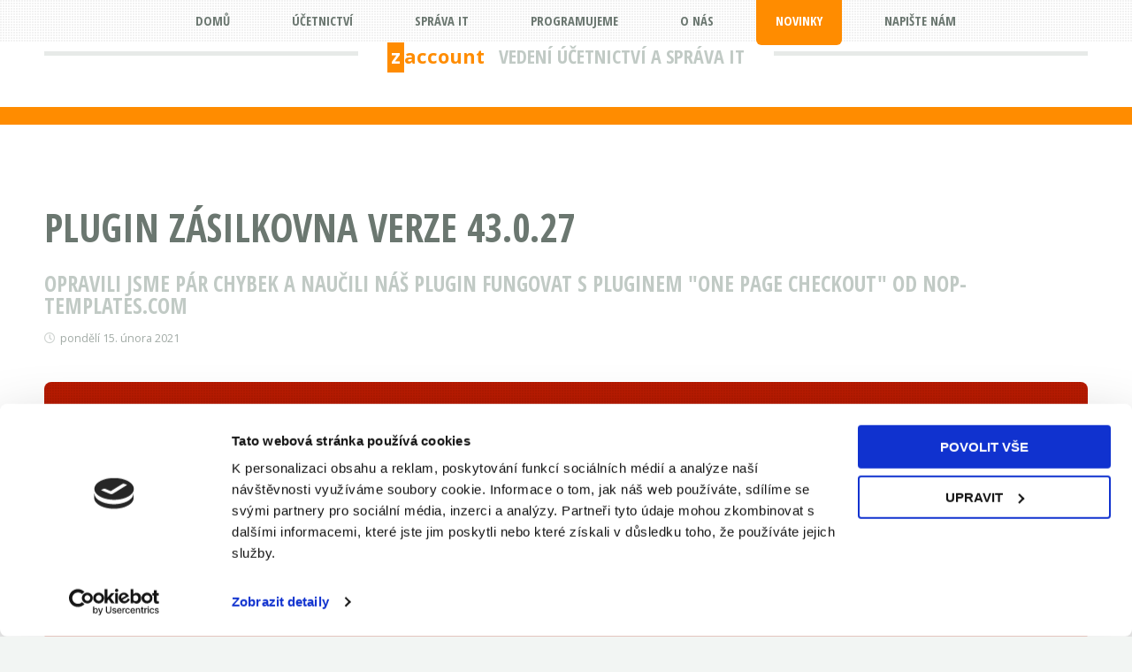

--- FILE ---
content_type: text/html; charset=utf-8
request_url: https://zaccount.cz/novinky/plugin-zasilkovna-verze-43027/
body_size: 11884
content:
<!DOCTYPE HTML>
<!--
	TXT by HTML5 UP
	html5up.net | @ajlkn
	Free for personal and commercial use under the CCA 3.0 license (html5up.net/license)
-->
<html lang="cs">
	<head>
		<title> | Z Account, s.r.o.</title>
		<meta charset="utf-8" />
		<meta name="viewport" content="width=device-width, initial-scale=1, user-scalable=no" />
		
		<link rel="apple-touch-icon" sizes="180x180" href="/favicon/apple-touch-icon.png">
		<link rel="icon" type="image/png" sizes="32x32" href="/favicon/favicon-32x32.png">
        <link rel="icon" type="image/png" sizes="16x16" href="/favicon/favicon-16x16.png">
        <link rel="manifest" href="/favicon/site.webmanifest">
        <link rel="mask-icon" color="#5bbad5" href="/favicon/safari-pinned-tab.svg">
        <link rel="shortcut icon" href="/favicon/favicon.ico">
        <meta name="msapplication-TileColor" content="#da532c">
        <meta name="msapplication-config" content="/favicon/browserconfig.xml">
        <meta name="theme-color" content="#ffffff">
		<link rel="preconnect" href="https://fonts.googleapis.com">
        <link rel="dns-prefetch" href="https://fonts.googleapis.com">
		<link rel="stylesheet" href="https://fonts.googleapis.com/css?family=Open&#x2B;Sans:400,400italic,700,700italic|Open&#x2B;Sans&#x2B;Condensed:700">
		<!-- Google Tag Manager -->
        <script>(function(w,d,s,l,i){w[l]=w[l]||[];w[l].push({'gtm.start':
        new Date().getTime(),event:'gtm.js'});var f=d.getElementsByTagName(s)[0],
        j=d.createElement(s),dl=l!='dataLayer'?'&l='+l:'';j.async=true;j.src=
        'https://www.googletagmanager.com/gtm.js?id='+i+dl;f.parentNode.insertBefore(j,f);
        })(window,document,'script','dataLayer','GTM-TWCXJWT');</script>
        <!-- End Google Tag Manager -->
		
		<link href="/sb/inline-css-bundle.css.v105" rel="stylesheet">

		<meta name="author" content="" />
		

	</head>
	<body class="homepage is-preload">
	    <!-- Google Tag Manager (noscript) -->
        <noscript><iframe src="https://www.googletagmanager.com/ns.html?id=GTM-TWCXJWT"
        height="0" width="0" style="display:none;visibility:hidden"></iframe></noscript>
        <!-- End Google Tag Manager (noscript) -->
		<div id="page-wrapper">

			<!-- Header -->
				<header id="header">
					<div class="logo container">
						<div>
							<h1><a href="/" id="logo" class=logo-zaccount>zaccount</a></h1>
							<p>Veden&#xED; &#xFA;&#x10D;etnictv&#xED; a spr&#xE1;va IT</p>
						</div>
					</div>
				</header>

            <!-- Nav -->
<nav id="nav">
    <ul>
        <li><a href="/">Dom&#x16F;</a></li>

        <li><a href="/ucetnictvi/">&#xDA;&#x10D;etnictv&#xED;</a></li>
        <li>
            <a href="/sprava-it/">Spr&#xE1;va IT</a>
            <ul>
        <li><a href="/sprava-it/podminky/">Podm&#xED;nky poskytnut&#xED;</a></li>
        <li><a href="/sprava-it/postup/">Postup zaveden&#xED;</a></li>
        <li><a href="/sprava-it/cenova-kalkulacka/">Kalkulace ceny</a></li>
            </ul>
        </li>
        <li>
            <a href="/programujeme/">Programujeme</a>
            <ul>
        <li><a href="/programujeme/nopcommerce/">Pluginy nopCommerce</a></li>
            </ul>
        </li>
        <li><a href="/o-nas/">O n&#xE1;s</a></li>
        <li class="current">
            <a href="/novinky/">Novinky</a>
            <ul>
        <li><a href="/novinky/spoustime-nopdoucz/">Spou&#x161;t&#xED;me nopdou.cz!</a></li>
        <li><a href="/novinky/plugin-zasilkovna-verze-451/">Plugin Z&#xE1;silkovna verze 45.1</a></li>
        <li><a href="/novinky/comgate-plugin-do-nopcommerce-440/">ComGate plugin do nopCommerce 4.40</a></li>
        <li><a href="/novinky/upgrade-pluginu-na-nopcommerce-440/">Upgrade plugin&#x16F; na nopCommerce 4.40</a></li>
        <li><a href="/novinky/plugin-zasilkovna-verze-44232/">Plugin Z&#xE1;silkovna verze 44.2.32</a></li>
        <li><a href="/novinky/vodomerka-je-na-ceste/">Vodom&#x11B;rka je na cest&#x11B;</a></li>
        <li class="current"><a href="/novinky/plugin-zasilkovna-verze-43027/">Plugin Z&#xE1;silkovna verze 43.0.27</a></li>
        <li><a href="/novinky/novy-geis-plugin-pro-nopcommerce/">Nov&#xFD; Geis plugin pro NopCommerce</a></li>
            </ul>
        </li>
        <li><a href="/napiste-nam/">Napi&#x161;te n&#xE1;m</a></li>
    </ul>
</nav>
            
            
<!-- Main -->
<section id="main">
    <div class="container">
        <div class="row">

        
            <div class="col-12">
                <div class="content">
                    <!-- Content -->
<article class="box page-content">

	<header>
		<h2>Plugin Z&#xE1;silkovna verze 43.0.27</h2>
		    <p>Opravili jsme p&#xE1;r chybek a nau&#x10D;ili n&#xE1;&#x161; plugin fungovat s pluginem &quot;One Page Checkout&quot; od nop-templates.com</p>
			<ul class="meta">
    			<li class="icon fa-clock">pond&#x11B;l&#xED; 15. &#xFA;nora 2021</li>
    			<!--<li class="icon fa-comments"><a href="#">1,024</a></li>-->
    		</ul>
	</header>

	<section>
	        <span class="image featured"><img src="/media/xfheuhax/zasilkovna_logo_web.png" alt="" /></span>
	    
	    <p>Po několika "tichých" aktualizacích se ozýváme s aktualizací našeho pluginu Zásilkovna pro nopCommerce 4.30.</p>
<p>V tichosti jsme dříve upravily chování našeho pluginu, aby správně fungoval ve standardním režimu "po krocích". Nyní jsme přidali podporu pro oblíbený <a rel="noopener" href="https://www.nop-templates.com/one-page-checkout-plugin-for-nopcommerce" target="_blank">plugin OnePageCheckout od nop-templates.com</a>.</p>
<p><img src="/media/mpqjj0xl/image.png?rmode=max&amp;width=500" alt="" width="500" height="152.20048899755503"></p>
<p>To, co provozovatelům eshopů nesmírně šetří práci a je schováno v administraci, jsme samozřejmě ponechali. Tj. "bezešvá" integrace do nopCommerce se zakládáním zásilek do systému <a rel="noopener" href="https://www.zasilkovna.cz/" target="_blank">Zásilkovny</a>, tisk štítku i automatická synchronizace stavu zásilky atd. fungují nadále ;-)</p>
<p><strong>Jak plugin získat?</strong></p>
<p>Připravujeme eshop na pluginy. Než bude hotový, můžete se mrknout na <a href="https://docs.google.com/spreadsheets/d/1JlcAMDxJN3cUQh6Daeyw2DXWMj4fzyDtqglQ9k4tCuM">aktuální ceník našich pluginů do nopCommerce v4.30</a>. Zkušební verzi pošleme <a href="/napiste-nam/" title="Napište nám">na požádání</a>. Pokud budete chtít plugin hned, vyfakturujeme, zaplatíte, pošleme link, stáhnete si a je to ;-)</p>
	</section>

</article>
                </div>        
            </div>


            <div class="col-12">
                <!-- Features -->
<section class="box features">
    <h2 class="major"><span>Nep&#x159;ehl&#xE9;dn&#x11B;te</span></h2>
    <div>
        <div class="row">
            <div class="col-3 col-6-medium col-12-small">
                <!-- Feature -->
                <section class="box feature">
                    <a href="/ucetnictvi/" class="image featured"><img src="/media/xkbdnkbn/workbook-1205044_640.jpg" alt="" /></a>
                    <h3><a href="/ucetnictvi/">&#xDA;&#x10D;etnictv&#xED;</a></h3>
                    <p>
                        &#xD;&#xA;Zpracov&#xE1;v&#xE1;me &#xFA;&#x10D;etnictv&#xED; pro OSV&#x10C;, mal&#xE9; firmy a neziskov&#xE9; organizace na T&#x159;eb&#xED;&#x10D;sku (Kraj Vyso&#x10D;ina).&#xD;&#xA;&#xD;&#xA;Nab&#xED;z&#xED;me v&#xE1;m tyto slu&#x17E;by:OSV&#x10C; / mal&#xE1; firma / ne <a href="/ucetnictvi/" class="continue-reading">...&nbsp;číst&nbsp;dále</a>
                    </p>
                </section>
            </div>
            <div class="col-3 col-6-medium col-12-small">
                <!-- Feature -->
                <section class="box feature">
                    <a href="/sprava-it/" class="image featured"><img src="/media/5njcoh0m/g171.png" alt="" /></a>
                    <h3><a href="/sprava-it/">Spr&#xE1;va po&#x10D;&#xED;ta&#x10D;&#x16F;, s&#xED;t&#xED;, tisk&#xE1;ren, email&#x16F;...</a></h3>
                    <p>
                        &#xD;&#xA;&#x158;e&#x161;&#xED;me probl&#xE9;my s po&#x10D;&#xED;ta&#x10D;em, tisk&#xE1;rnou, serverem, po&#x10D;&#xED;ta&#x10D;ovou s&#xED;t&#xED; a &#x161;&#xED;&#x159;&#xED;me osv&#x11B;tu mezi u&#x17E;ivatele IT. Pom&#xE1;h&#xE1;me &#x10D;lov&#x11B;ku, aby mu po&#x10D;&#xED;ta&#x10D; l&#xE9;pe slou&#x17E;il. <a href="/sprava-it/" class="continue-reading">...&nbsp;číst&nbsp;dále</a>
                    </p>
                </section>
            </div>
            <div class="col-3 col-6-medium col-12-small">
                <!-- Feature -->
                <section class="box feature">
                    <a href="/programujeme/nopcommerce/" class="image featured"><img src="/media/rmocko25/logo.png" alt="" /></a>
                    <h3><a href="/programujeme/nopcommerce/">nopCommerce pluginy</a></h3>
                    <p>
                        &#xD;&#xA;S nopCommerce jsme od verze 3.90, kdy jsme za&#x10D;ali pom&#xE1;hat na&#x161;emu klientovi s maloobchodn&#xED;m eshopov&#xE1;n&#xED;m. Plugin za pluginem jsme &quot;pooh&#xFD;bali&quot; chov&#xE1;n&#xED;  <a href="/programujeme/nopcommerce/" class="continue-reading">...&nbsp;číst&nbsp;dále</a>
                    </p>
                </section>
            </div>
            <div class="col-3 col-6-medium col-12-small">
                <!-- Feature -->
                <section class="box feature">
                    <a href="/novinky/spoustime-nopdoucz/" class="image featured"><img src="/media/5nsjuqm0/g5132.png" alt="" /></a>
                    <h3><a href="/novinky/spoustime-nopdoucz/">Spou&#x161;t&#xED;me nopdou.cz!</a></h3>
                    <p>
                        &#xD;&#xA;Po dlouh&#xE9;m p&#x159;eskupov&#xE1;n&#xED; priorit se kone&#x10D;n&#x11B; eshop na pluginy stal prioritn&#xED; z&#xE1;le&#x17E;itost&#xED; a dnes 30.5.2023 v prav&#xE9; poledne vstupuje v pilotn&#xED;m re&#x17E;imu d <a href="/novinky/spoustime-nopdoucz/" class="continue-reading">...&nbsp;číst&nbsp;dále</a>
                    </p>
                </section>
            </div>
        </div>
    </div>
</section>
            </div>
        
        </div>
    </div>
</section>

			<!-- Footer -->
				<footer id="footer">
					<div class="container">
						<div class="row gtr-200">
							<div class="col-12">
                                
<!-- About -->
<section>
	<h2 class="major"><span>Kdo jsme</span></h2>
	<p><p>Jsme <strong>Z Account, s.r.o.</strong>, malá rodinná <a rel="noopener" href="https://cs.wikipedia.org/wiki/T%C5%99eb%C3%AD%C4%8D" target="_blank">třebíčská</a> firma, řešící pro naše klienty <strong>vedení účetnictví</strong> a <strong>správu informačních technologií</strong>. K tomu ještě vyvíjíme integrační pluginy pro eshopovou platformu <strong>nopCommerce</strong> a rozvíjíme automatizační postupy a digitalizaci účetnictví...</p></p>
</section>
							</div>
							<div class="col-12">
                                
<!-- Contact -->
<section>
    <h2 class="major"><span>Bu&#x10F;me v kontaktu</span></h2>
    <ul class="contact">
            <li><a class="icon brands fa-facebook-f" target="_blank" href="https://www.facebook.com/zaccount.cz/"><span class="label">Facebook</span></a></li>
            <li><a class="icon brands fa-linkedin-in" target="_blank" href="https://www.linkedin.com/company/zaccount/"><span class="label">LinkedIn</span></a></li>
    </ul>
</section>
							</div>
						</div>

						<!-- Copyright -->
							<div id="copyright">
								<ul class="menu">
									<li>&copy; 2026 Z Account, s.r.o. All rights reserved</li>
									<li>Design: <a href="http://html5up.net">HTML5 UP</a></li>
								</ul>
							</div>

					</div>
				</footer>

		</div>

		<!-- Scripts -->
        <script src="/sb/inline-js-bundle.js.v105"></script>

        
	</body>
</html>

--- FILE ---
content_type: text/css
request_url: https://zaccount.cz/sb/inline-css-bundle.css.v105
body_size: 19168
content:
.fa,.fab,.fad,.fal,.far,.fas{-moz-osx-font-smoothing:grayscale;-webkit-font-smoothing:antialiased;display:inline-block;font-style:normal;font-variant:normal;text-rendering:auto;line-height:1}.fa-lg{font-size:1.33333em;line-height:.75em;vertical-align:-.0667em}.fa-xs{font-size:.75em}.fa-sm{font-size:.875em}.fa-1x{font-size:1em}.fa-2x{font-size:2em}.fa-3x{font-size:3em}.fa-4x{font-size:4em}.fa-5x{font-size:5em}.fa-6x{font-size:6em}.fa-7x{font-size:7em}.fa-8x{font-size:8em}.fa-9x{font-size:9em}.fa-10x{font-size:10em}.fa-fw{text-align:center;width:1.25em}.fa-ul{list-style-type:none;margin-left:2.5em;padding-left:0}.fa-ul>li{position:relative}.fa-li{left:-2em;position:absolute;text-align:center;width:2em;line-height:inherit}.fa-border{border:.08em solid #eee;border-radius:.1em;padding:.2em .25em .15em}.fa-pull-left{float:left}.fa-pull-right{float:right}.fa.fa-pull-left,.fab.fa-pull-left,.fal.fa-pull-left,.far.fa-pull-left,.fas.fa-pull-left{margin-right:.3em}.fa.fa-pull-right,.fab.fa-pull-right,.fal.fa-pull-right,.far.fa-pull-right,.fas.fa-pull-right{margin-left:.3em}.fa-spin{-webkit-animation:fa-spin 2s linear infinite;animation:fa-spin 2s linear infinite}.fa-pulse{-webkit-animation:fa-spin 1s steps(8) infinite;animation:fa-spin 1s steps(8) infinite}@-webkit-keyframes fa-spin{0%{-webkit-transform:rotate(0deg);transform:rotate(0deg)}to{-webkit-transform:rotate(1turn);transform:rotate(1turn)}}@keyframes fa-spin{0%{-webkit-transform:rotate(0deg);transform:rotate(0deg)}to{-webkit-transform:rotate(1turn);transform:rotate(1turn)}}.fa-rotate-90{-ms-filter:"progid:DXImageTransform.Microsoft.BasicImage(rotation=1)";-webkit-transform:rotate(90deg);transform:rotate(90deg)}.fa-rotate-180{-ms-filter:"progid:DXImageTransform.Microsoft.BasicImage(rotation=2)";-webkit-transform:rotate(180deg);transform:rotate(180deg)}.fa-rotate-270{-ms-filter:"progid:DXImageTransform.Microsoft.BasicImage(rotation=3)";-webkit-transform:rotate(270deg);transform:rotate(270deg)}.fa-flip-horizontal{-ms-filter:"progid:DXImageTransform.Microsoft.BasicImage(rotation=0, mirror=1)";-webkit-transform:scaleX(-1);transform:scaleX(-1)}.fa-flip-vertical{-webkit-transform:scaleY(-1);transform:scaleY(-1)}.fa-flip-both,.fa-flip-horizontal.fa-flip-vertical,.fa-flip-vertical{-ms-filter:"progid:DXImageTransform.Microsoft.BasicImage(rotation=2, mirror=1)"}.fa-flip-both,.fa-flip-horizontal.fa-flip-vertical{-webkit-transform:scale(-1);transform:scale(-1)}:root .fa-flip-both,:root .fa-flip-horizontal,:root .fa-flip-vertical,:root .fa-rotate-90,:root .fa-rotate-180,:root .fa-rotate-270{-webkit-filter:none;filter:none}.fa-stack{display:inline-block;height:2em;line-height:2em;position:relative;vertical-align:middle;width:2.5em}.fa-stack-1x,.fa-stack-2x{left:0;position:absolute;text-align:center;width:100%}.fa-stack-1x{line-height:inherit}.fa-stack-2x{font-size:2em}.fa-inverse{color:#fff}.fa-500px:before{content:"\f26e"}.fa-accessible-icon:before{content:"\f368"}.fa-accusoft:before{content:"\f369"}.fa-acquisitions-incorporated:before{content:"\f6af"}.fa-ad:before{content:"\f641"}.fa-address-book:before{content:"\f2b9"}.fa-address-card:before{content:"\f2bb"}.fa-adjust:before{content:"\f042"}.fa-adn:before{content:"\f170"}.fa-adversal:before{content:"\f36a"}.fa-affiliatetheme:before{content:"\f36b"}.fa-air-freshener:before{content:"\f5d0"}.fa-airbnb:before{content:"\f834"}.fa-algolia:before{content:"\f36c"}.fa-align-center:before{content:"\f037"}.fa-align-justify:before{content:"\f039"}.fa-align-left:before{content:"\f036"}.fa-align-right:before{content:"\f038"}.fa-alipay:before{content:"\f642"}.fa-allergies:before{content:"\f461"}.fa-amazon:before{content:"\f270"}.fa-amazon-pay:before{content:"\f42c"}.fa-ambulance:before{content:"\f0f9"}.fa-american-sign-language-interpreting:before{content:"\f2a3"}.fa-amilia:before{content:"\f36d"}.fa-anchor:before{content:"\f13d"}.fa-android:before{content:"\f17b"}.fa-angellist:before{content:"\f209"}.fa-angle-double-down:before{content:"\f103"}.fa-angle-double-left:before{content:"\f100"}.fa-angle-double-right:before{content:"\f101"}.fa-angle-double-up:before{content:"\f102"}.fa-angle-down:before{content:"\f107"}.fa-angle-left:before{content:"\f104"}.fa-angle-right:before{content:"\f105"}.fa-angle-up:before{content:"\f106"}.fa-angry:before{content:"\f556"}.fa-angrycreative:before{content:"\f36e"}.fa-angular:before{content:"\f420"}.fa-ankh:before{content:"\f644"}.fa-app-store:before{content:"\f36f"}.fa-app-store-ios:before{content:"\f370"}.fa-apper:before{content:"\f371"}.fa-apple:before{content:"\f179"}.fa-apple-alt:before{content:"\f5d1"}.fa-apple-pay:before{content:"\f415"}.fa-archive:before{content:"\f187"}.fa-archway:before{content:"\f557"}.fa-arrow-alt-circle-down:before{content:"\f358"}.fa-arrow-alt-circle-left:before{content:"\f359"}.fa-arrow-alt-circle-right:before{content:"\f35a"}.fa-arrow-alt-circle-up:before{content:"\f35b"}.fa-arrow-circle-down:before{content:"\f0ab"}.fa-arrow-circle-left:before{content:"\f0a8"}.fa-arrow-circle-right:before{content:"\f0a9"}.fa-arrow-circle-up:before{content:"\f0aa"}.fa-arrow-down:before{content:"\f063"}.fa-arrow-left:before{content:"\f060"}.fa-arrow-right:before{content:"\f061"}.fa-arrow-up:before{content:"\f062"}.fa-arrows-alt:before{content:"\f0b2"}.fa-arrows-alt-h:before{content:"\f337"}.fa-arrows-alt-v:before{content:"\f338"}.fa-artstation:before{content:"\f77a"}.fa-assistive-listening-systems:before{content:"\f2a2"}.fa-asterisk:before{content:"\f069"}.fa-asymmetrik:before{content:"\f372"}.fa-at:before{content:"\f1fa"}.fa-atlas:before{content:"\f558"}.fa-atlassian:before{content:"\f77b"}.fa-atom:before{content:"\f5d2"}.fa-audible:before{content:"\f373"}.fa-audio-description:before{content:"\f29e"}.fa-autoprefixer:before{content:"\f41c"}.fa-avianex:before{content:"\f374"}.fa-aviato:before{content:"\f421"}.fa-award:before{content:"\f559"}.fa-aws:before{content:"\f375"}.fa-baby:before{content:"\f77c"}.fa-baby-carriage:before{content:"\f77d"}.fa-backspace:before{content:"\f55a"}.fa-backward:before{content:"\f04a"}.fa-bacon:before{content:"\f7e5"}.fa-bacteria:before{content:"\e059"}.fa-bacterium:before{content:"\e05a"}.fa-bahai:before{content:"\f666"}.fa-balance-scale:before{content:"\f24e"}.fa-balance-scale-left:before{content:"\f515"}.fa-balance-scale-right:before{content:"\f516"}.fa-ban:before{content:"\f05e"}.fa-band-aid:before{content:"\f462"}.fa-bandcamp:before{content:"\f2d5"}.fa-barcode:before{content:"\f02a"}.fa-bars:before{content:"\f0c9"}.fa-baseball-ball:before{content:"\f433"}.fa-basketball-ball:before{content:"\f434"}.fa-bath:before{content:"\f2cd"}.fa-battery-empty:before{content:"\f244"}.fa-battery-full:before{content:"\f240"}.fa-battery-half:before{content:"\f242"}.fa-battery-quarter:before{content:"\f243"}.fa-battery-three-quarters:before{content:"\f241"}.fa-battle-net:before{content:"\f835"}.fa-bed:before{content:"\f236"}.fa-beer:before{content:"\f0fc"}.fa-behance:before{content:"\f1b4"}.fa-behance-square:before{content:"\f1b5"}.fa-bell:before{content:"\f0f3"}.fa-bell-slash:before{content:"\f1f6"}.fa-bezier-curve:before{content:"\f55b"}.fa-bible:before{content:"\f647"}.fa-bicycle:before{content:"\f206"}.fa-biking:before{content:"\f84a"}.fa-bimobject:before{content:"\f378"}.fa-binoculars:before{content:"\f1e5"}.fa-biohazard:before{content:"\f780"}.fa-birthday-cake:before{content:"\f1fd"}.fa-bitbucket:before{content:"\f171"}.fa-bitcoin:before{content:"\f379"}.fa-bity:before{content:"\f37a"}.fa-black-tie:before{content:"\f27e"}.fa-blackberry:before{content:"\f37b"}.fa-blender:before{content:"\f517"}.fa-blender-phone:before{content:"\f6b6"}.fa-blind:before{content:"\f29d"}.fa-blog:before{content:"\f781"}.fa-blogger:before{content:"\f37c"}.fa-blogger-b:before{content:"\f37d"}.fa-bluetooth:before{content:"\f293"}.fa-bluetooth-b:before{content:"\f294"}.fa-bold:before{content:"\f032"}.fa-bolt:before{content:"\f0e7"}.fa-bomb:before{content:"\f1e2"}.fa-bone:before{content:"\f5d7"}.fa-bong:before{content:"\f55c"}.fa-book:before{content:"\f02d"}.fa-book-dead:before{content:"\f6b7"}.fa-book-medical:before{content:"\f7e6"}.fa-book-open:before{content:"\f518"}.fa-book-reader:before{content:"\f5da"}.fa-bookmark:before{content:"\f02e"}.fa-bootstrap:before{content:"\f836"}.fa-border-all:before{content:"\f84c"}.fa-border-none:before{content:"\f850"}.fa-border-style:before{content:"\f853"}.fa-bowling-ball:before{content:"\f436"}.fa-box:before{content:"\f466"}.fa-box-open:before{content:"\f49e"}.fa-box-tissue:before{content:"\e05b"}.fa-boxes:before{content:"\f468"}.fa-braille:before{content:"\f2a1"}.fa-brain:before{content:"\f5dc"}.fa-bread-slice:before{content:"\f7ec"}.fa-briefcase:before{content:"\f0b1"}.fa-briefcase-medical:before{content:"\f469"}.fa-broadcast-tower:before{content:"\f519"}.fa-broom:before{content:"\f51a"}.fa-brush:before{content:"\f55d"}.fa-btc:before{content:"\f15a"}.fa-buffer:before{content:"\f837"}.fa-bug:before{content:"\f188"}.fa-building:before{content:"\f1ad"}.fa-bullhorn:before{content:"\f0a1"}.fa-bullseye:before{content:"\f140"}.fa-burn:before{content:"\f46a"}.fa-buromobelexperte:before{content:"\f37f"}.fa-bus:before{content:"\f207"}.fa-bus-alt:before{content:"\f55e"}.fa-business-time:before{content:"\f64a"}.fa-buy-n-large:before{content:"\f8a6"}.fa-buysellads:before{content:"\f20d"}.fa-calculator:before{content:"\f1ec"}.fa-calendar:before{content:"\f133"}.fa-calendar-alt:before{content:"\f073"}.fa-calendar-check:before{content:"\f274"}.fa-calendar-day:before{content:"\f783"}.fa-calendar-minus:before{content:"\f272"}.fa-calendar-plus:before{content:"\f271"}.fa-calendar-times:before{content:"\f273"}.fa-calendar-week:before{content:"\f784"}.fa-camera:before{content:"\f030"}.fa-camera-retro:before{content:"\f083"}.fa-campground:before{content:"\f6bb"}.fa-canadian-maple-leaf:before{content:"\f785"}.fa-candy-cane:before{content:"\f786"}.fa-cannabis:before{content:"\f55f"}.fa-capsules:before{content:"\f46b"}.fa-car:before{content:"\f1b9"}.fa-car-alt:before{content:"\f5de"}.fa-car-battery:before{content:"\f5df"}.fa-car-crash:before{content:"\f5e1"}.fa-car-side:before{content:"\f5e4"}.fa-caravan:before{content:"\f8ff"}.fa-caret-down:before{content:"\f0d7"}.fa-caret-left:before{content:"\f0d9"}.fa-caret-right:before{content:"\f0da"}.fa-caret-square-down:before{content:"\f150"}.fa-caret-square-left:before{content:"\f191"}.fa-caret-square-right:before{content:"\f152"}.fa-caret-square-up:before{content:"\f151"}.fa-caret-up:before{content:"\f0d8"}.fa-carrot:before{content:"\f787"}.fa-cart-arrow-down:before{content:"\f218"}.fa-cart-plus:before{content:"\f217"}.fa-cash-register:before{content:"\f788"}.fa-cat:before{content:"\f6be"}.fa-cc-amazon-pay:before{content:"\f42d"}.fa-cc-amex:before{content:"\f1f3"}.fa-cc-apple-pay:before{content:"\f416"}.fa-cc-diners-club:before{content:"\f24c"}.fa-cc-discover:before{content:"\f1f2"}.fa-cc-jcb:before{content:"\f24b"}.fa-cc-mastercard:before{content:"\f1f1"}.fa-cc-paypal:before{content:"\f1f4"}.fa-cc-stripe:before{content:"\f1f5"}.fa-cc-visa:before{content:"\f1f0"}.fa-centercode:before{content:"\f380"}.fa-centos:before{content:"\f789"}.fa-certificate:before{content:"\f0a3"}.fa-chair:before{content:"\f6c0"}.fa-chalkboard:before{content:"\f51b"}.fa-chalkboard-teacher:before{content:"\f51c"}.fa-charging-station:before{content:"\f5e7"}.fa-chart-area:before{content:"\f1fe"}.fa-chart-bar:before{content:"\f080"}.fa-chart-line:before{content:"\f201"}.fa-chart-pie:before{content:"\f200"}.fa-check:before{content:"\f00c"}.fa-check-circle:before{content:"\f058"}.fa-check-double:before{content:"\f560"}.fa-check-square:before{content:"\f14a"}.fa-cheese:before{content:"\f7ef"}.fa-chess:before{content:"\f439"}.fa-chess-bishop:before{content:"\f43a"}.fa-chess-board:before{content:"\f43c"}.fa-chess-king:before{content:"\f43f"}.fa-chess-knight:before{content:"\f441"}.fa-chess-pawn:before{content:"\f443"}.fa-chess-queen:before{content:"\f445"}.fa-chess-rook:before{content:"\f447"}.fa-chevron-circle-down:before{content:"\f13a"}.fa-chevron-circle-left:before{content:"\f137"}.fa-chevron-circle-right:before{content:"\f138"}.fa-chevron-circle-up:before{content:"\f139"}.fa-chevron-down:before{content:"\f078"}.fa-chevron-left:before{content:"\f053"}.fa-chevron-right:before{content:"\f054"}.fa-chevron-up:before{content:"\f077"}.fa-child:before{content:"\f1ae"}.fa-chrome:before{content:"\f268"}.fa-chromecast:before{content:"\f838"}.fa-church:before{content:"\f51d"}.fa-circle:before{content:"\f111"}.fa-circle-notch:before{content:"\f1ce"}.fa-city:before{content:"\f64f"}.fa-clinic-medical:before{content:"\f7f2"}.fa-clipboard:before{content:"\f328"}.fa-clipboard-check:before{content:"\f46c"}.fa-clipboard-list:before{content:"\f46d"}.fa-clock:before{content:"\f017"}.fa-clone:before{content:"\f24d"}.fa-closed-captioning:before{content:"\f20a"}.fa-cloud:before{content:"\f0c2"}.fa-cloud-download-alt:before{content:"\f381"}.fa-cloud-meatball:before{content:"\f73b"}.fa-cloud-moon:before{content:"\f6c3"}.fa-cloud-moon-rain:before{content:"\f73c"}.fa-cloud-rain:before{content:"\f73d"}.fa-cloud-showers-heavy:before{content:"\f740"}.fa-cloud-sun:before{content:"\f6c4"}.fa-cloud-sun-rain:before{content:"\f743"}.fa-cloud-upload-alt:before{content:"\f382"}.fa-cloudflare:before{content:"\e07d"}.fa-cloudscale:before{content:"\f383"}.fa-cloudsmith:before{content:"\f384"}.fa-cloudversify:before{content:"\f385"}.fa-cocktail:before{content:"\f561"}.fa-code:before{content:"\f121"}.fa-code-branch:before{content:"\f126"}.fa-codepen:before{content:"\f1cb"}.fa-codiepie:before{content:"\f284"}.fa-coffee:before{content:"\f0f4"}.fa-cog:before{content:"\f013"}.fa-cogs:before{content:"\f085"}.fa-coins:before{content:"\f51e"}.fa-columns:before{content:"\f0db"}.fa-comment:before{content:"\f075"}.fa-comment-alt:before{content:"\f27a"}.fa-comment-dollar:before{content:"\f651"}.fa-comment-dots:before{content:"\f4ad"}.fa-comment-medical:before{content:"\f7f5"}.fa-comment-slash:before{content:"\f4b3"}.fa-comments:before{content:"\f086"}.fa-comments-dollar:before{content:"\f653"}.fa-compact-disc:before{content:"\f51f"}.fa-compass:before{content:"\f14e"}.fa-compress:before{content:"\f066"}.fa-compress-alt:before{content:"\f422"}.fa-compress-arrows-alt:before{content:"\f78c"}.fa-concierge-bell:before{content:"\f562"}.fa-confluence:before{content:"\f78d"}.fa-connectdevelop:before{content:"\f20e"}.fa-contao:before{content:"\f26d"}.fa-cookie:before{content:"\f563"}.fa-cookie-bite:before{content:"\f564"}.fa-copy:before{content:"\f0c5"}.fa-copyright:before{content:"\f1f9"}.fa-cotton-bureau:before{content:"\f89e"}.fa-couch:before{content:"\f4b8"}.fa-cpanel:before{content:"\f388"}.fa-creative-commons:before{content:"\f25e"}.fa-creative-commons-by:before{content:"\f4e7"}.fa-creative-commons-nc:before{content:"\f4e8"}.fa-creative-commons-nc-eu:before{content:"\f4e9"}.fa-creative-commons-nc-jp:before{content:"\f4ea"}.fa-creative-commons-nd:before{content:"\f4eb"}.fa-creative-commons-pd:before{content:"\f4ec"}.fa-creative-commons-pd-alt:before{content:"\f4ed"}.fa-creative-commons-remix:before{content:"\f4ee"}.fa-creative-commons-sa:before{content:"\f4ef"}.fa-creative-commons-sampling:before{content:"\f4f0"}.fa-creative-commons-sampling-plus:before{content:"\f4f1"}.fa-creative-commons-share:before{content:"\f4f2"}.fa-creative-commons-zero:before{content:"\f4f3"}.fa-credit-card:before{content:"\f09d"}.fa-critical-role:before{content:"\f6c9"}.fa-crop:before{content:"\f125"}.fa-crop-alt:before{content:"\f565"}.fa-cross:before{content:"\f654"}.fa-crosshairs:before{content:"\f05b"}.fa-crow:before{content:"\f520"}.fa-crown:before{content:"\f521"}.fa-crutch:before{content:"\f7f7"}.fa-css3:before{content:"\f13c"}.fa-css3-alt:before{content:"\f38b"}.fa-cube:before{content:"\f1b2"}.fa-cubes:before{content:"\f1b3"}.fa-cut:before{content:"\f0c4"}.fa-cuttlefish:before{content:"\f38c"}.fa-d-and-d:before{content:"\f38d"}.fa-d-and-d-beyond:before{content:"\f6ca"}.fa-dailymotion:before{content:"\e052"}.fa-dashcube:before{content:"\f210"}.fa-database:before{content:"\f1c0"}.fa-deaf:before{content:"\f2a4"}.fa-deezer:before{content:"\e077"}.fa-delicious:before{content:"\f1a5"}.fa-democrat:before{content:"\f747"}.fa-deploydog:before{content:"\f38e"}.fa-deskpro:before{content:"\f38f"}.fa-desktop:before{content:"\f108"}.fa-dev:before{content:"\f6cc"}.fa-deviantart:before{content:"\f1bd"}.fa-dharmachakra:before{content:"\f655"}.fa-dhl:before{content:"\f790"}.fa-diagnoses:before{content:"\f470"}.fa-diaspora:before{content:"\f791"}.fa-dice:before{content:"\f522"}.fa-dice-d20:before{content:"\f6cf"}.fa-dice-d6:before{content:"\f6d1"}.fa-dice-five:before{content:"\f523"}.fa-dice-four:before{content:"\f524"}.fa-dice-one:before{content:"\f525"}.fa-dice-six:before{content:"\f526"}.fa-dice-three:before{content:"\f527"}.fa-dice-two:before{content:"\f528"}.fa-digg:before{content:"\f1a6"}.fa-digital-ocean:before{content:"\f391"}.fa-digital-tachograph:before{content:"\f566"}.fa-directions:before{content:"\f5eb"}.fa-discord:before{content:"\f392"}.fa-discourse:before{content:"\f393"}.fa-disease:before{content:"\f7fa"}.fa-divide:before{content:"\f529"}.fa-dizzy:before{content:"\f567"}.fa-dna:before{content:"\f471"}.fa-dochub:before{content:"\f394"}.fa-docker:before{content:"\f395"}.fa-dog:before{content:"\f6d3"}.fa-dollar-sign:before{content:"\f155"}.fa-dolly:before{content:"\f472"}.fa-dolly-flatbed:before{content:"\f474"}.fa-donate:before{content:"\f4b9"}.fa-door-closed:before{content:"\f52a"}.fa-door-open:before{content:"\f52b"}.fa-dot-circle:before{content:"\f192"}.fa-dove:before{content:"\f4ba"}.fa-download:before{content:"\f019"}.fa-draft2digital:before{content:"\f396"}.fa-drafting-compass:before{content:"\f568"}.fa-dragon:before{content:"\f6d5"}.fa-draw-polygon:before{content:"\f5ee"}.fa-dribbble:before{content:"\f17d"}.fa-dribbble-square:before{content:"\f397"}.fa-dropbox:before{content:"\f16b"}.fa-drum:before{content:"\f569"}.fa-drum-steelpan:before{content:"\f56a"}.fa-drumstick-bite:before{content:"\f6d7"}.fa-drupal:before{content:"\f1a9"}.fa-dumbbell:before{content:"\f44b"}.fa-dumpster:before{content:"\f793"}.fa-dumpster-fire:before{content:"\f794"}.fa-dungeon:before{content:"\f6d9"}.fa-dyalog:before{content:"\f399"}.fa-earlybirds:before{content:"\f39a"}.fa-ebay:before{content:"\f4f4"}.fa-edge:before{content:"\f282"}.fa-edge-legacy:before{content:"\e078"}.fa-edit:before{content:"\f044"}.fa-egg:before{content:"\f7fb"}.fa-eject:before{content:"\f052"}.fa-elementor:before{content:"\f430"}.fa-ellipsis-h:before{content:"\f141"}.fa-ellipsis-v:before{content:"\f142"}.fa-ello:before{content:"\f5f1"}.fa-ember:before{content:"\f423"}.fa-empire:before{content:"\f1d1"}.fa-envelope:before{content:"\f0e0"}.fa-envelope-open:before{content:"\f2b6"}.fa-envelope-open-text:before{content:"\f658"}.fa-envelope-square:before{content:"\f199"}.fa-envira:before{content:"\f299"}.fa-equals:before{content:"\f52c"}.fa-eraser:before{content:"\f12d"}.fa-erlang:before{content:"\f39d"}.fa-ethereum:before{content:"\f42e"}.fa-ethernet:before{content:"\f796"}.fa-etsy:before{content:"\f2d7"}.fa-euro-sign:before{content:"\f153"}.fa-evernote:before{content:"\f839"}.fa-exchange-alt:before{content:"\f362"}.fa-exclamation:before{content:"\f12a"}.fa-exclamation-circle:before{content:"\f06a"}.fa-exclamation-triangle:before{content:"\f071"}.fa-expand:before{content:"\f065"}.fa-expand-alt:before{content:"\f424"}.fa-expand-arrows-alt:before{content:"\f31e"}.fa-expeditedssl:before{content:"\f23e"}.fa-external-link-alt:before{content:"\f35d"}.fa-external-link-square-alt:before{content:"\f360"}.fa-eye:before{content:"\f06e"}.fa-eye-dropper:before{content:"\f1fb"}.fa-eye-slash:before{content:"\f070"}.fa-facebook:before{content:"\f09a"}.fa-facebook-f:before{content:"\f39e"}.fa-facebook-messenger:before{content:"\f39f"}.fa-facebook-square:before{content:"\f082"}.fa-fan:before{content:"\f863"}.fa-fantasy-flight-games:before{content:"\f6dc"}.fa-fast-backward:before{content:"\f049"}.fa-fast-forward:before{content:"\f050"}.fa-faucet:before{content:"\e005"}.fa-fax:before{content:"\f1ac"}.fa-feather:before{content:"\f52d"}.fa-feather-alt:before{content:"\f56b"}.fa-fedex:before{content:"\f797"}.fa-fedora:before{content:"\f798"}.fa-female:before{content:"\f182"}.fa-fighter-jet:before{content:"\f0fb"}.fa-figma:before{content:"\f799"}.fa-file:before{content:"\f15b"}.fa-file-alt:before{content:"\f15c"}.fa-file-archive:before{content:"\f1c6"}.fa-file-audio:before{content:"\f1c7"}.fa-file-code:before{content:"\f1c9"}.fa-file-contract:before{content:"\f56c"}.fa-file-csv:before{content:"\f6dd"}.fa-file-download:before{content:"\f56d"}.fa-file-excel:before{content:"\f1c3"}.fa-file-export:before{content:"\f56e"}.fa-file-image:before{content:"\f1c5"}.fa-file-import:before{content:"\f56f"}.fa-file-invoice:before{content:"\f570"}.fa-file-invoice-dollar:before{content:"\f571"}.fa-file-medical:before{content:"\f477"}.fa-file-medical-alt:before{content:"\f478"}.fa-file-pdf:before{content:"\f1c1"}.fa-file-powerpoint:before{content:"\f1c4"}.fa-file-prescription:before{content:"\f572"}.fa-file-signature:before{content:"\f573"}.fa-file-upload:before{content:"\f574"}.fa-file-video:before{content:"\f1c8"}.fa-file-word:before{content:"\f1c2"}.fa-fill:before{content:"\f575"}.fa-fill-drip:before{content:"\f576"}.fa-film:before{content:"\f008"}.fa-filter:before{content:"\f0b0"}.fa-fingerprint:before{content:"\f577"}.fa-fire:before{content:"\f06d"}.fa-fire-alt:before{content:"\f7e4"}.fa-fire-extinguisher:before{content:"\f134"}.fa-firefox:before{content:"\f269"}.fa-firefox-browser:before{content:"\e007"}.fa-first-aid:before{content:"\f479"}.fa-first-order:before{content:"\f2b0"}.fa-first-order-alt:before{content:"\f50a"}.fa-firstdraft:before{content:"\f3a1"}.fa-fish:before{content:"\f578"}.fa-fist-raised:before{content:"\f6de"}.fa-flag:before{content:"\f024"}.fa-flag-checkered:before{content:"\f11e"}.fa-flag-usa:before{content:"\f74d"}.fa-flask:before{content:"\f0c3"}.fa-flickr:before{content:"\f16e"}.fa-flipboard:before{content:"\f44d"}.fa-flushed:before{content:"\f579"}.fa-fly:before{content:"\f417"}.fa-folder:before{content:"\f07b"}.fa-folder-minus:before{content:"\f65d"}.fa-folder-open:before{content:"\f07c"}.fa-folder-plus:before{content:"\f65e"}.fa-font:before{content:"\f031"}.fa-font-awesome:before{content:"\f2b4"}.fa-font-awesome-alt:before{content:"\f35c"}.fa-font-awesome-flag:before{content:"\f425"}.fa-font-awesome-logo-full:before{content:"\f4e6"}.fa-fonticons:before{content:"\f280"}.fa-fonticons-fi:before{content:"\f3a2"}.fa-football-ball:before{content:"\f44e"}.fa-fort-awesome:before{content:"\f286"}.fa-fort-awesome-alt:before{content:"\f3a3"}.fa-forumbee:before{content:"\f211"}.fa-forward:before{content:"\f04e"}.fa-foursquare:before{content:"\f180"}.fa-free-code-camp:before{content:"\f2c5"}.fa-freebsd:before{content:"\f3a4"}.fa-frog:before{content:"\f52e"}.fa-frown:before{content:"\f119"}.fa-frown-open:before{content:"\f57a"}.fa-fulcrum:before{content:"\f50b"}.fa-funnel-dollar:before{content:"\f662"}.fa-futbol:before{content:"\f1e3"}.fa-galactic-republic:before{content:"\f50c"}.fa-galactic-senate:before{content:"\f50d"}.fa-gamepad:before{content:"\f11b"}.fa-gas-pump:before{content:"\f52f"}.fa-gavel:before{content:"\f0e3"}.fa-gem:before{content:"\f3a5"}.fa-genderless:before{content:"\f22d"}.fa-get-pocket:before{content:"\f265"}.fa-gg:before{content:"\f260"}.fa-gg-circle:before{content:"\f261"}.fa-ghost:before{content:"\f6e2"}.fa-gift:before{content:"\f06b"}.fa-gifts:before{content:"\f79c"}.fa-git:before{content:"\f1d3"}.fa-git-alt:before{content:"\f841"}.fa-git-square:before{content:"\f1d2"}.fa-github:before{content:"\f09b"}.fa-github-alt:before{content:"\f113"}.fa-github-square:before{content:"\f092"}.fa-gitkraken:before{content:"\f3a6"}.fa-gitlab:before{content:"\f296"}.fa-gitter:before{content:"\f426"}.fa-glass-cheers:before{content:"\f79f"}.fa-glass-martini:before{content:"\f000"}.fa-glass-martini-alt:before{content:"\f57b"}.fa-glass-whiskey:before{content:"\f7a0"}.fa-glasses:before{content:"\f530"}.fa-glide:before{content:"\f2a5"}.fa-glide-g:before{content:"\f2a6"}.fa-globe:before{content:"\f0ac"}.fa-globe-africa:before{content:"\f57c"}.fa-globe-americas:before{content:"\f57d"}.fa-globe-asia:before{content:"\f57e"}.fa-globe-europe:before{content:"\f7a2"}.fa-gofore:before{content:"\f3a7"}.fa-golf-ball:before{content:"\f450"}.fa-goodreads:before{content:"\f3a8"}.fa-goodreads-g:before{content:"\f3a9"}.fa-google:before{content:"\f1a0"}.fa-google-drive:before{content:"\f3aa"}.fa-google-pay:before{content:"\e079"}.fa-google-play:before{content:"\f3ab"}.fa-google-plus:before{content:"\f2b3"}.fa-google-plus-g:before{content:"\f0d5"}.fa-google-plus-square:before{content:"\f0d4"}.fa-google-wallet:before{content:"\f1ee"}.fa-gopuram:before{content:"\f664"}.fa-graduation-cap:before{content:"\f19d"}.fa-gratipay:before{content:"\f184"}.fa-grav:before{content:"\f2d6"}.fa-greater-than:before{content:"\f531"}.fa-greater-than-equal:before{content:"\f532"}.fa-grimace:before{content:"\f57f"}.fa-grin:before{content:"\f580"}.fa-grin-alt:before{content:"\f581"}.fa-grin-beam:before{content:"\f582"}.fa-grin-beam-sweat:before{content:"\f583"}.fa-grin-hearts:before{content:"\f584"}.fa-grin-squint:before{content:"\f585"}.fa-grin-squint-tears:before{content:"\f586"}.fa-grin-stars:before{content:"\f587"}.fa-grin-tears:before{content:"\f588"}.fa-grin-tongue:before{content:"\f589"}.fa-grin-tongue-squint:before{content:"\f58a"}.fa-grin-tongue-wink:before{content:"\f58b"}.fa-grin-wink:before{content:"\f58c"}.fa-grip-horizontal:before{content:"\f58d"}.fa-grip-lines:before{content:"\f7a4"}.fa-grip-lines-vertical:before{content:"\f7a5"}.fa-grip-vertical:before{content:"\f58e"}.fa-gripfire:before{content:"\f3ac"}.fa-grunt:before{content:"\f3ad"}.fa-guilded:before{content:"\e07e"}.fa-guitar:before{content:"\f7a6"}.fa-gulp:before{content:"\f3ae"}.fa-h-square:before{content:"\f0fd"}.fa-hacker-news:before{content:"\f1d4"}.fa-hacker-news-square:before{content:"\f3af"}.fa-hackerrank:before{content:"\f5f7"}.fa-hamburger:before{content:"\f805"}.fa-hammer:before{content:"\f6e3"}.fa-hamsa:before{content:"\f665"}.fa-hand-holding:before{content:"\f4bd"}.fa-hand-holding-heart:before{content:"\f4be"}.fa-hand-holding-medical:before{content:"\e05c"}.fa-hand-holding-usd:before{content:"\f4c0"}.fa-hand-holding-water:before{content:"\f4c1"}.fa-hand-lizard:before{content:"\f258"}.fa-hand-middle-finger:before{content:"\f806"}.fa-hand-paper:before{content:"\f256"}.fa-hand-peace:before{content:"\f25b"}.fa-hand-point-down:before{content:"\f0a7"}.fa-hand-point-left:before{content:"\f0a5"}.fa-hand-point-right:before{content:"\f0a4"}.fa-hand-point-up:before{content:"\f0a6"}.fa-hand-pointer:before{content:"\f25a"}.fa-hand-rock:before{content:"\f255"}.fa-hand-scissors:before{content:"\f257"}.fa-hand-sparkles:before{content:"\e05d"}.fa-hand-spock:before{content:"\f259"}.fa-hands:before{content:"\f4c2"}.fa-hands-helping:before{content:"\f4c4"}.fa-hands-wash:before{content:"\e05e"}.fa-handshake:before{content:"\f2b5"}.fa-handshake-alt-slash:before{content:"\e05f"}.fa-handshake-slash:before{content:"\e060"}.fa-hanukiah:before{content:"\f6e6"}.fa-hard-hat:before{content:"\f807"}.fa-hashtag:before{content:"\f292"}.fa-hat-cowboy:before{content:"\f8c0"}.fa-hat-cowboy-side:before{content:"\f8c1"}.fa-hat-wizard:before{content:"\f6e8"}.fa-hdd:before{content:"\f0a0"}.fa-head-side-cough:before{content:"\e061"}.fa-head-side-cough-slash:before{content:"\e062"}.fa-head-side-mask:before{content:"\e063"}.fa-head-side-virus:before{content:"\e064"}.fa-heading:before{content:"\f1dc"}.fa-headphones:before{content:"\f025"}.fa-headphones-alt:before{content:"\f58f"}.fa-headset:before{content:"\f590"}.fa-heart:before{content:"\f004"}.fa-heart-broken:before{content:"\f7a9"}.fa-heartbeat:before{content:"\f21e"}.fa-helicopter:before{content:"\f533"}.fa-highlighter:before{content:"\f591"}.fa-hiking:before{content:"\f6ec"}.fa-hippo:before{content:"\f6ed"}.fa-hips:before{content:"\f452"}.fa-hire-a-helper:before{content:"\f3b0"}.fa-history:before{content:"\f1da"}.fa-hive:before{content:"\e07f"}.fa-hockey-puck:before{content:"\f453"}.fa-holly-berry:before{content:"\f7aa"}.fa-home:before{content:"\f015"}.fa-hooli:before{content:"\f427"}.fa-hornbill:before{content:"\f592"}.fa-horse:before{content:"\f6f0"}.fa-horse-head:before{content:"\f7ab"}.fa-hospital:before{content:"\f0f8"}.fa-hospital-alt:before{content:"\f47d"}.fa-hospital-symbol:before{content:"\f47e"}.fa-hospital-user:before{content:"\f80d"}.fa-hot-tub:before{content:"\f593"}.fa-hotdog:before{content:"\f80f"}.fa-hotel:before{content:"\f594"}.fa-hotjar:before{content:"\f3b1"}.fa-hourglass:before{content:"\f254"}.fa-hourglass-end:before{content:"\f253"}.fa-hourglass-half:before{content:"\f252"}.fa-hourglass-start:before{content:"\f251"}.fa-house-damage:before{content:"\f6f1"}.fa-house-user:before{content:"\e065"}.fa-houzz:before{content:"\f27c"}.fa-hryvnia:before{content:"\f6f2"}.fa-html5:before{content:"\f13b"}.fa-hubspot:before{content:"\f3b2"}.fa-i-cursor:before{content:"\f246"}.fa-ice-cream:before{content:"\f810"}.fa-icicles:before{content:"\f7ad"}.fa-icons:before{content:"\f86d"}.fa-id-badge:before{content:"\f2c1"}.fa-id-card:before{content:"\f2c2"}.fa-id-card-alt:before{content:"\f47f"}.fa-ideal:before{content:"\e013"}.fa-igloo:before{content:"\f7ae"}.fa-image:before{content:"\f03e"}.fa-images:before{content:"\f302"}.fa-imdb:before{content:"\f2d8"}.fa-inbox:before{content:"\f01c"}.fa-indent:before{content:"\f03c"}.fa-industry:before{content:"\f275"}.fa-infinity:before{content:"\f534"}.fa-info:before{content:"\f129"}.fa-info-circle:before{content:"\f05a"}.fa-innosoft:before{content:"\e080"}.fa-instagram:before{content:"\f16d"}.fa-instagram-square:before{content:"\e055"}.fa-instalod:before{content:"\e081"}.fa-intercom:before{content:"\f7af"}.fa-internet-explorer:before{content:"\f26b"}.fa-invision:before{content:"\f7b0"}.fa-ioxhost:before{content:"\f208"}.fa-italic:before{content:"\f033"}.fa-itch-io:before{content:"\f83a"}.fa-itunes:before{content:"\f3b4"}.fa-itunes-note:before{content:"\f3b5"}.fa-java:before{content:"\f4e4"}.fa-jedi:before{content:"\f669"}.fa-jedi-order:before{content:"\f50e"}.fa-jenkins:before{content:"\f3b6"}.fa-jira:before{content:"\f7b1"}.fa-joget:before{content:"\f3b7"}.fa-joint:before{content:"\f595"}.fa-joomla:before{content:"\f1aa"}.fa-journal-whills:before{content:"\f66a"}.fa-js:before{content:"\f3b8"}.fa-js-square:before{content:"\f3b9"}.fa-jsfiddle:before{content:"\f1cc"}.fa-kaaba:before{content:"\f66b"}.fa-kaggle:before{content:"\f5fa"}.fa-key:before{content:"\f084"}.fa-keybase:before{content:"\f4f5"}.fa-keyboard:before{content:"\f11c"}.fa-keycdn:before{content:"\f3ba"}.fa-khanda:before{content:"\f66d"}.fa-kickstarter:before{content:"\f3bb"}.fa-kickstarter-k:before{content:"\f3bc"}.fa-kiss:before{content:"\f596"}.fa-kiss-beam:before{content:"\f597"}.fa-kiss-wink-heart:before{content:"\f598"}.fa-kiwi-bird:before{content:"\f535"}.fa-korvue:before{content:"\f42f"}.fa-landmark:before{content:"\f66f"}.fa-language:before{content:"\f1ab"}.fa-laptop:before{content:"\f109"}.fa-laptop-code:before{content:"\f5fc"}.fa-laptop-house:before{content:"\e066"}.fa-laptop-medical:before{content:"\f812"}.fa-laravel:before{content:"\f3bd"}.fa-lastfm:before{content:"\f202"}.fa-lastfm-square:before{content:"\f203"}.fa-laugh:before{content:"\f599"}.fa-laugh-beam:before{content:"\f59a"}.fa-laugh-squint:before{content:"\f59b"}.fa-laugh-wink:before{content:"\f59c"}.fa-layer-group:before{content:"\f5fd"}.fa-leaf:before{content:"\f06c"}.fa-leanpub:before{content:"\f212"}.fa-lemon:before{content:"\f094"}.fa-less:before{content:"\f41d"}.fa-less-than:before{content:"\f536"}.fa-less-than-equal:before{content:"\f537"}.fa-level-down-alt:before{content:"\f3be"}.fa-level-up-alt:before{content:"\f3bf"}.fa-life-ring:before{content:"\f1cd"}.fa-lightbulb:before{content:"\f0eb"}.fa-line:before{content:"\f3c0"}.fa-link:before{content:"\f0c1"}.fa-linkedin:before{content:"\f08c"}.fa-linkedin-in:before{content:"\f0e1"}.fa-linode:before{content:"\f2b8"}.fa-linux:before{content:"\f17c"}.fa-lira-sign:before{content:"\f195"}.fa-list:before{content:"\f03a"}.fa-list-alt:before{content:"\f022"}.fa-list-ol:before{content:"\f0cb"}.fa-list-ul:before{content:"\f0ca"}.fa-location-arrow:before{content:"\f124"}.fa-lock:before{content:"\f023"}.fa-lock-open:before{content:"\f3c1"}.fa-long-arrow-alt-down:before{content:"\f309"}.fa-long-arrow-alt-left:before{content:"\f30a"}.fa-long-arrow-alt-right:before{content:"\f30b"}.fa-long-arrow-alt-up:before{content:"\f30c"}.fa-low-vision:before{content:"\f2a8"}.fa-luggage-cart:before{content:"\f59d"}.fa-lungs:before{content:"\f604"}.fa-lungs-virus:before{content:"\e067"}.fa-lyft:before{content:"\f3c3"}.fa-magento:before{content:"\f3c4"}.fa-magic:before{content:"\f0d0"}.fa-magnet:before{content:"\f076"}.fa-mail-bulk:before{content:"\f674"}.fa-mailchimp:before{content:"\f59e"}.fa-male:before{content:"\f183"}.fa-mandalorian:before{content:"\f50f"}.fa-map:before{content:"\f279"}.fa-map-marked:before{content:"\f59f"}.fa-map-marked-alt:before{content:"\f5a0"}.fa-map-marker:before{content:"\f041"}.fa-map-marker-alt:before{content:"\f3c5"}.fa-map-pin:before{content:"\f276"}.fa-map-signs:before{content:"\f277"}.fa-markdown:before{content:"\f60f"}.fa-marker:before{content:"\f5a1"}.fa-mars:before{content:"\f222"}.fa-mars-double:before{content:"\f227"}.fa-mars-stroke:before{content:"\f229"}.fa-mars-stroke-h:before{content:"\f22b"}.fa-mars-stroke-v:before{content:"\f22a"}.fa-mask:before{content:"\f6fa"}.fa-mastodon:before{content:"\f4f6"}.fa-maxcdn:before{content:"\f136"}.fa-mdb:before{content:"\f8ca"}.fa-medal:before{content:"\f5a2"}.fa-medapps:before{content:"\f3c6"}.fa-medium:before{content:"\f23a"}.fa-medium-m:before{content:"\f3c7"}.fa-medkit:before{content:"\f0fa"}.fa-medrt:before{content:"\f3c8"}.fa-meetup:before{content:"\f2e0"}.fa-megaport:before{content:"\f5a3"}.fa-meh:before{content:"\f11a"}.fa-meh-blank:before{content:"\f5a4"}.fa-meh-rolling-eyes:before{content:"\f5a5"}.fa-memory:before{content:"\f538"}.fa-mendeley:before{content:"\f7b3"}.fa-menorah:before{content:"\f676"}.fa-mercury:before{content:"\f223"}.fa-meteor:before{content:"\f753"}.fa-microblog:before{content:"\e01a"}.fa-microchip:before{content:"\f2db"}.fa-microphone:before{content:"\f130"}.fa-microphone-alt:before{content:"\f3c9"}.fa-microphone-alt-slash:before{content:"\f539"}.fa-microphone-slash:before{content:"\f131"}.fa-microscope:before{content:"\f610"}.fa-microsoft:before{content:"\f3ca"}.fa-minus:before{content:"\f068"}.fa-minus-circle:before{content:"\f056"}.fa-minus-square:before{content:"\f146"}.fa-mitten:before{content:"\f7b5"}.fa-mix:before{content:"\f3cb"}.fa-mixcloud:before{content:"\f289"}.fa-mixer:before{content:"\e056"}.fa-mizuni:before{content:"\f3cc"}.fa-mobile:before{content:"\f10b"}.fa-mobile-alt:before{content:"\f3cd"}.fa-modx:before{content:"\f285"}.fa-monero:before{content:"\f3d0"}.fa-money-bill:before{content:"\f0d6"}.fa-money-bill-alt:before{content:"\f3d1"}.fa-money-bill-wave:before{content:"\f53a"}.fa-money-bill-wave-alt:before{content:"\f53b"}.fa-money-check:before{content:"\f53c"}.fa-money-check-alt:before{content:"\f53d"}.fa-monument:before{content:"\f5a6"}.fa-moon:before{content:"\f186"}.fa-mortar-pestle:before{content:"\f5a7"}.fa-mosque:before{content:"\f678"}.fa-motorcycle:before{content:"\f21c"}.fa-mountain:before{content:"\f6fc"}.fa-mouse:before{content:"\f8cc"}.fa-mouse-pointer:before{content:"\f245"}.fa-mug-hot:before{content:"\f7b6"}.fa-music:before{content:"\f001"}.fa-napster:before{content:"\f3d2"}.fa-neos:before{content:"\f612"}.fa-network-wired:before{content:"\f6ff"}.fa-neuter:before{content:"\f22c"}.fa-newspaper:before{content:"\f1ea"}.fa-nimblr:before{content:"\f5a8"}.fa-node:before{content:"\f419"}.fa-node-js:before{content:"\f3d3"}.fa-not-equal:before{content:"\f53e"}.fa-notes-medical:before{content:"\f481"}.fa-npm:before{content:"\f3d4"}.fa-ns8:before{content:"\f3d5"}.fa-nutritionix:before{content:"\f3d6"}.fa-object-group:before{content:"\f247"}.fa-object-ungroup:before{content:"\f248"}.fa-octopus-deploy:before{content:"\e082"}.fa-odnoklassniki:before{content:"\f263"}.fa-odnoklassniki-square:before{content:"\f264"}.fa-oil-can:before{content:"\f613"}.fa-old-republic:before{content:"\f510"}.fa-om:before{content:"\f679"}.fa-opencart:before{content:"\f23d"}.fa-openid:before{content:"\f19b"}.fa-opera:before{content:"\f26a"}.fa-optin-monster:before{content:"\f23c"}.fa-orcid:before{content:"\f8d2"}.fa-osi:before{content:"\f41a"}.fa-otter:before{content:"\f700"}.fa-outdent:before{content:"\f03b"}.fa-page4:before{content:"\f3d7"}.fa-pagelines:before{content:"\f18c"}.fa-pager:before{content:"\f815"}.fa-paint-brush:before{content:"\f1fc"}.fa-paint-roller:before{content:"\f5aa"}.fa-palette:before{content:"\f53f"}.fa-palfed:before{content:"\f3d8"}.fa-pallet:before{content:"\f482"}.fa-paper-plane:before{content:"\f1d8"}.fa-paperclip:before{content:"\f0c6"}.fa-parachute-box:before{content:"\f4cd"}.fa-paragraph:before{content:"\f1dd"}.fa-parking:before{content:"\f540"}.fa-passport:before{content:"\f5ab"}.fa-pastafarianism:before{content:"\f67b"}.fa-paste:before{content:"\f0ea"}.fa-patreon:before{content:"\f3d9"}.fa-pause:before{content:"\f04c"}.fa-pause-circle:before{content:"\f28b"}.fa-paw:before{content:"\f1b0"}.fa-paypal:before{content:"\f1ed"}.fa-peace:before{content:"\f67c"}.fa-pen:before{content:"\f304"}.fa-pen-alt:before{content:"\f305"}.fa-pen-fancy:before{content:"\f5ac"}.fa-pen-nib:before{content:"\f5ad"}.fa-pen-square:before{content:"\f14b"}.fa-pencil-alt:before{content:"\f303"}.fa-pencil-ruler:before{content:"\f5ae"}.fa-penny-arcade:before{content:"\f704"}.fa-people-arrows:before{content:"\e068"}.fa-people-carry:before{content:"\f4ce"}.fa-pepper-hot:before{content:"\f816"}.fa-perbyte:before{content:"\e083"}.fa-percent:before{content:"\f295"}.fa-percentage:before{content:"\f541"}.fa-periscope:before{content:"\f3da"}.fa-person-booth:before{content:"\f756"}.fa-phabricator:before{content:"\f3db"}.fa-phoenix-framework:before{content:"\f3dc"}.fa-phoenix-squadron:before{content:"\f511"}.fa-phone:before{content:"\f095"}.fa-phone-alt:before{content:"\f879"}.fa-phone-slash:before{content:"\f3dd"}.fa-phone-square:before{content:"\f098"}.fa-phone-square-alt:before{content:"\f87b"}.fa-phone-volume:before{content:"\f2a0"}.fa-photo-video:before{content:"\f87c"}.fa-php:before{content:"\f457"}.fa-pied-piper:before{content:"\f2ae"}.fa-pied-piper-alt:before{content:"\f1a8"}.fa-pied-piper-hat:before{content:"\f4e5"}.fa-pied-piper-pp:before{content:"\f1a7"}.fa-pied-piper-square:before{content:"\e01e"}.fa-piggy-bank:before{content:"\f4d3"}.fa-pills:before{content:"\f484"}.fa-pinterest:before{content:"\f0d2"}.fa-pinterest-p:before{content:"\f231"}.fa-pinterest-square:before{content:"\f0d3"}.fa-pizza-slice:before{content:"\f818"}.fa-place-of-worship:before{content:"\f67f"}.fa-plane:before{content:"\f072"}.fa-plane-arrival:before{content:"\f5af"}.fa-plane-departure:before{content:"\f5b0"}.fa-plane-slash:before{content:"\e069"}.fa-play:before{content:"\f04b"}.fa-play-circle:before{content:"\f144"}.fa-playstation:before{content:"\f3df"}.fa-plug:before{content:"\f1e6"}.fa-plus:before{content:"\f067"}.fa-plus-circle:before{content:"\f055"}.fa-plus-square:before{content:"\f0fe"}.fa-podcast:before{content:"\f2ce"}.fa-poll:before{content:"\f681"}.fa-poll-h:before{content:"\f682"}.fa-poo:before{content:"\f2fe"}.fa-poo-storm:before{content:"\f75a"}.fa-poop:before{content:"\f619"}.fa-portrait:before{content:"\f3e0"}.fa-pound-sign:before{content:"\f154"}.fa-power-off:before{content:"\f011"}.fa-pray:before{content:"\f683"}.fa-praying-hands:before{content:"\f684"}.fa-prescription:before{content:"\f5b1"}.fa-prescription-bottle:before{content:"\f485"}.fa-prescription-bottle-alt:before{content:"\f486"}.fa-print:before{content:"\f02f"}.fa-procedures:before{content:"\f487"}.fa-product-hunt:before{content:"\f288"}.fa-project-diagram:before{content:"\f542"}.fa-pump-medical:before{content:"\e06a"}.fa-pump-soap:before{content:"\e06b"}.fa-pushed:before{content:"\f3e1"}.fa-puzzle-piece:before{content:"\f12e"}.fa-python:before{content:"\f3e2"}.fa-qq:before{content:"\f1d6"}.fa-qrcode:before{content:"\f029"}.fa-question:before{content:"\f128"}.fa-question-circle:before{content:"\f059"}.fa-quidditch:before{content:"\f458"}.fa-quinscape:before{content:"\f459"}.fa-quora:before{content:"\f2c4"}.fa-quote-left:before{content:"\f10d"}.fa-quote-right:before{content:"\f10e"}.fa-quran:before{content:"\f687"}.fa-r-project:before{content:"\f4f7"}.fa-radiation:before{content:"\f7b9"}.fa-radiation-alt:before{content:"\f7ba"}.fa-rainbow:before{content:"\f75b"}.fa-random:before{content:"\f074"}.fa-raspberry-pi:before{content:"\f7bb"}.fa-ravelry:before{content:"\f2d9"}.fa-react:before{content:"\f41b"}.fa-reacteurope:before{content:"\f75d"}.fa-readme:before{content:"\f4d5"}.fa-rebel:before{content:"\f1d0"}.fa-receipt:before{content:"\f543"}.fa-record-vinyl:before{content:"\f8d9"}.fa-recycle:before{content:"\f1b8"}.fa-red-river:before{content:"\f3e3"}.fa-reddit:before{content:"\f1a1"}.fa-reddit-alien:before{content:"\f281"}.fa-reddit-square:before{content:"\f1a2"}.fa-redhat:before{content:"\f7bc"}.fa-redo:before{content:"\f01e"}.fa-redo-alt:before{content:"\f2f9"}.fa-registered:before{content:"\f25d"}.fa-remove-format:before{content:"\f87d"}.fa-renren:before{content:"\f18b"}.fa-reply:before{content:"\f3e5"}.fa-reply-all:before{content:"\f122"}.fa-replyd:before{content:"\f3e6"}.fa-republican:before{content:"\f75e"}.fa-researchgate:before{content:"\f4f8"}.fa-resolving:before{content:"\f3e7"}.fa-restroom:before{content:"\f7bd"}.fa-retweet:before{content:"\f079"}.fa-rev:before{content:"\f5b2"}.fa-ribbon:before{content:"\f4d6"}.fa-ring:before{content:"\f70b"}.fa-road:before{content:"\f018"}.fa-robot:before{content:"\f544"}.fa-rocket:before{content:"\f135"}.fa-rocketchat:before{content:"\f3e8"}.fa-rockrms:before{content:"\f3e9"}.fa-route:before{content:"\f4d7"}.fa-rss:before{content:"\f09e"}.fa-rss-square:before{content:"\f143"}.fa-ruble-sign:before{content:"\f158"}.fa-ruler:before{content:"\f545"}.fa-ruler-combined:before{content:"\f546"}.fa-ruler-horizontal:before{content:"\f547"}.fa-ruler-vertical:before{content:"\f548"}.fa-running:before{content:"\f70c"}.fa-rupee-sign:before{content:"\f156"}.fa-rust:before{content:"\e07a"}.fa-sad-cry:before{content:"\f5b3"}.fa-sad-tear:before{content:"\f5b4"}.fa-safari:before{content:"\f267"}.fa-salesforce:before{content:"\f83b"}.fa-sass:before{content:"\f41e"}.fa-satellite:before{content:"\f7bf"}.fa-satellite-dish:before{content:"\f7c0"}.fa-save:before{content:"\f0c7"}.fa-schlix:before{content:"\f3ea"}.fa-school:before{content:"\f549"}.fa-screwdriver:before{content:"\f54a"}.fa-scribd:before{content:"\f28a"}.fa-scroll:before{content:"\f70e"}.fa-sd-card:before{content:"\f7c2"}.fa-search:before{content:"\f002"}.fa-search-dollar:before{content:"\f688"}.fa-search-location:before{content:"\f689"}.fa-search-minus:before{content:"\f010"}.fa-search-plus:before{content:"\f00e"}.fa-searchengin:before{content:"\f3eb"}.fa-seedling:before{content:"\f4d8"}.fa-sellcast:before{content:"\f2da"}.fa-sellsy:before{content:"\f213"}.fa-server:before{content:"\f233"}.fa-servicestack:before{content:"\f3ec"}.fa-shapes:before{content:"\f61f"}.fa-share:before{content:"\f064"}.fa-share-alt:before{content:"\f1e0"}.fa-share-alt-square:before{content:"\f1e1"}.fa-share-square:before{content:"\f14d"}.fa-shekel-sign:before{content:"\f20b"}.fa-shield-alt:before{content:"\f3ed"}.fa-shield-virus:before{content:"\e06c"}.fa-ship:before{content:"\f21a"}.fa-shipping-fast:before{content:"\f48b"}.fa-shirtsinbulk:before{content:"\f214"}.fa-shoe-prints:before{content:"\f54b"}.fa-shopify:before{content:"\e057"}.fa-shopping-bag:before{content:"\f290"}.fa-shopping-basket:before{content:"\f291"}.fa-shopping-cart:before{content:"\f07a"}.fa-shopware:before{content:"\f5b5"}.fa-shower:before{content:"\f2cc"}.fa-shuttle-van:before{content:"\f5b6"}.fa-sign:before{content:"\f4d9"}.fa-sign-in-alt:before{content:"\f2f6"}.fa-sign-language:before{content:"\f2a7"}.fa-sign-out-alt:before{content:"\f2f5"}.fa-signal:before{content:"\f012"}.fa-signature:before{content:"\f5b7"}.fa-sim-card:before{content:"\f7c4"}.fa-simplybuilt:before{content:"\f215"}.fa-sink:before{content:"\e06d"}.fa-sistrix:before{content:"\f3ee"}.fa-sitemap:before{content:"\f0e8"}.fa-sith:before{content:"\f512"}.fa-skating:before{content:"\f7c5"}.fa-sketch:before{content:"\f7c6"}.fa-skiing:before{content:"\f7c9"}.fa-skiing-nordic:before{content:"\f7ca"}.fa-skull:before{content:"\f54c"}.fa-skull-crossbones:before{content:"\f714"}.fa-skyatlas:before{content:"\f216"}.fa-skype:before{content:"\f17e"}.fa-slack:before{content:"\f198"}.fa-slack-hash:before{content:"\f3ef"}.fa-slash:before{content:"\f715"}.fa-sleigh:before{content:"\f7cc"}.fa-sliders-h:before{content:"\f1de"}.fa-slideshare:before{content:"\f1e7"}.fa-smile:before{content:"\f118"}.fa-smile-beam:before{content:"\f5b8"}.fa-smile-wink:before{content:"\f4da"}.fa-smog:before{content:"\f75f"}.fa-smoking:before{content:"\f48d"}.fa-smoking-ban:before{content:"\f54d"}.fa-sms:before{content:"\f7cd"}.fa-snapchat:before{content:"\f2ab"}.fa-snapchat-ghost:before{content:"\f2ac"}.fa-snapchat-square:before{content:"\f2ad"}.fa-snowboarding:before{content:"\f7ce"}.fa-snowflake:before{content:"\f2dc"}.fa-snowman:before{content:"\f7d0"}.fa-snowplow:before{content:"\f7d2"}.fa-soap:before{content:"\e06e"}.fa-socks:before{content:"\f696"}.fa-solar-panel:before{content:"\f5ba"}.fa-sort:before{content:"\f0dc"}.fa-sort-alpha-down:before{content:"\f15d"}.fa-sort-alpha-down-alt:before{content:"\f881"}.fa-sort-alpha-up:before{content:"\f15e"}.fa-sort-alpha-up-alt:before{content:"\f882"}.fa-sort-amount-down:before{content:"\f160"}.fa-sort-amount-down-alt:before{content:"\f884"}.fa-sort-amount-up:before{content:"\f161"}.fa-sort-amount-up-alt:before{content:"\f885"}.fa-sort-down:before{content:"\f0dd"}.fa-sort-numeric-down:before{content:"\f162"}.fa-sort-numeric-down-alt:before{content:"\f886"}.fa-sort-numeric-up:before{content:"\f163"}.fa-sort-numeric-up-alt:before{content:"\f887"}.fa-sort-up:before{content:"\f0de"}.fa-soundcloud:before{content:"\f1be"}.fa-sourcetree:before{content:"\f7d3"}.fa-spa:before{content:"\f5bb"}.fa-space-shuttle:before{content:"\f197"}.fa-speakap:before{content:"\f3f3"}.fa-speaker-deck:before{content:"\f83c"}.fa-spell-check:before{content:"\f891"}.fa-spider:before{content:"\f717"}.fa-spinner:before{content:"\f110"}.fa-splotch:before{content:"\f5bc"}.fa-spotify:before{content:"\f1bc"}.fa-spray-can:before{content:"\f5bd"}.fa-square:before{content:"\f0c8"}.fa-square-full:before{content:"\f45c"}.fa-square-root-alt:before{content:"\f698"}.fa-squarespace:before{content:"\f5be"}.fa-stack-exchange:before{content:"\f18d"}.fa-stack-overflow:before{content:"\f16c"}.fa-stackpath:before{content:"\f842"}.fa-stamp:before{content:"\f5bf"}.fa-star:before{content:"\f005"}.fa-star-and-crescent:before{content:"\f699"}.fa-star-half:before{content:"\f089"}.fa-star-half-alt:before{content:"\f5c0"}.fa-star-of-david:before{content:"\f69a"}.fa-star-of-life:before{content:"\f621"}.fa-staylinked:before{content:"\f3f5"}.fa-steam:before{content:"\f1b6"}.fa-steam-square:before{content:"\f1b7"}.fa-steam-symbol:before{content:"\f3f6"}.fa-step-backward:before{content:"\f048"}.fa-step-forward:before{content:"\f051"}.fa-stethoscope:before{content:"\f0f1"}.fa-sticker-mule:before{content:"\f3f7"}.fa-sticky-note:before{content:"\f249"}.fa-stop:before{content:"\f04d"}.fa-stop-circle:before{content:"\f28d"}.fa-stopwatch:before{content:"\f2f2"}.fa-stopwatch-20:before{content:"\e06f"}.fa-store:before{content:"\f54e"}.fa-store-alt:before{content:"\f54f"}.fa-store-alt-slash:before{content:"\e070"}.fa-store-slash:before{content:"\e071"}.fa-strava:before{content:"\f428"}.fa-stream:before{content:"\f550"}.fa-street-view:before{content:"\f21d"}.fa-strikethrough:before{content:"\f0cc"}.fa-stripe:before{content:"\f429"}.fa-stripe-s:before{content:"\f42a"}.fa-stroopwafel:before{content:"\f551"}.fa-studiovinari:before{content:"\f3f8"}.fa-stumbleupon:before{content:"\f1a4"}.fa-stumbleupon-circle:before{content:"\f1a3"}.fa-subscript:before{content:"\f12c"}.fa-subway:before{content:"\f239"}.fa-suitcase:before{content:"\f0f2"}.fa-suitcase-rolling:before{content:"\f5c1"}.fa-sun:before{content:"\f185"}.fa-superpowers:before{content:"\f2dd"}.fa-superscript:before{content:"\f12b"}.fa-supple:before{content:"\f3f9"}.fa-surprise:before{content:"\f5c2"}.fa-suse:before{content:"\f7d6"}.fa-swatchbook:before{content:"\f5c3"}.fa-swift:before{content:"\f8e1"}.fa-swimmer:before{content:"\f5c4"}.fa-swimming-pool:before{content:"\f5c5"}.fa-symfony:before{content:"\f83d"}.fa-synagogue:before{content:"\f69b"}.fa-sync:before{content:"\f021"}.fa-sync-alt:before{content:"\f2f1"}.fa-syringe:before{content:"\f48e"}.fa-table:before{content:"\f0ce"}.fa-table-tennis:before{content:"\f45d"}.fa-tablet:before{content:"\f10a"}.fa-tablet-alt:before{content:"\f3fa"}.fa-tablets:before{content:"\f490"}.fa-tachometer-alt:before{content:"\f3fd"}.fa-tag:before{content:"\f02b"}.fa-tags:before{content:"\f02c"}.fa-tape:before{content:"\f4db"}.fa-tasks:before{content:"\f0ae"}.fa-taxi:before{content:"\f1ba"}.fa-teamspeak:before{content:"\f4f9"}.fa-teeth:before{content:"\f62e"}.fa-teeth-open:before{content:"\f62f"}.fa-telegram:before{content:"\f2c6"}.fa-telegram-plane:before{content:"\f3fe"}.fa-temperature-high:before{content:"\f769"}.fa-temperature-low:before{content:"\f76b"}.fa-tencent-weibo:before{content:"\f1d5"}.fa-tenge:before{content:"\f7d7"}.fa-terminal:before{content:"\f120"}.fa-text-height:before{content:"\f034"}.fa-text-width:before{content:"\f035"}.fa-th:before{content:"\f00a"}.fa-th-large:before{content:"\f009"}.fa-th-list:before{content:"\f00b"}.fa-the-red-yeti:before{content:"\f69d"}.fa-theater-masks:before{content:"\f630"}.fa-themeco:before{content:"\f5c6"}.fa-themeisle:before{content:"\f2b2"}.fa-thermometer:before{content:"\f491"}.fa-thermometer-empty:before{content:"\f2cb"}.fa-thermometer-full:before{content:"\f2c7"}.fa-thermometer-half:before{content:"\f2c9"}.fa-thermometer-quarter:before{content:"\f2ca"}.fa-thermometer-three-quarters:before{content:"\f2c8"}.fa-think-peaks:before{content:"\f731"}.fa-thumbs-down:before{content:"\f165"}.fa-thumbs-up:before{content:"\f164"}.fa-thumbtack:before{content:"\f08d"}.fa-ticket-alt:before{content:"\f3ff"}.fa-tiktok:before{content:"\e07b"}.fa-times:before{content:"\f00d"}.fa-times-circle:before{content:"\f057"}.fa-tint:before{content:"\f043"}.fa-tint-slash:before{content:"\f5c7"}.fa-tired:before{content:"\f5c8"}.fa-toggle-off:before{content:"\f204"}.fa-toggle-on:before{content:"\f205"}.fa-toilet:before{content:"\f7d8"}.fa-toilet-paper:before{content:"\f71e"}.fa-toilet-paper-slash:before{content:"\e072"}.fa-toolbox:before{content:"\f552"}.fa-tools:before{content:"\f7d9"}.fa-tooth:before{content:"\f5c9"}.fa-torah:before{content:"\f6a0"}.fa-torii-gate:before{content:"\f6a1"}.fa-tractor:before{content:"\f722"}.fa-trade-federation:before{content:"\f513"}.fa-trademark:before{content:"\f25c"}.fa-traffic-light:before{content:"\f637"}.fa-trailer:before{content:"\e041"}.fa-train:before{content:"\f238"}.fa-tram:before{content:"\f7da"}.fa-transgender:before{content:"\f224"}.fa-transgender-alt:before{content:"\f225"}.fa-trash:before{content:"\f1f8"}.fa-trash-alt:before{content:"\f2ed"}.fa-trash-restore:before{content:"\f829"}.fa-trash-restore-alt:before{content:"\f82a"}.fa-tree:before{content:"\f1bb"}.fa-trello:before{content:"\f181"}.fa-trophy:before{content:"\f091"}.fa-truck:before{content:"\f0d1"}.fa-truck-loading:before{content:"\f4de"}.fa-truck-monster:before{content:"\f63b"}.fa-truck-moving:before{content:"\f4df"}.fa-truck-pickup:before{content:"\f63c"}.fa-tshirt:before{content:"\f553"}.fa-tty:before{content:"\f1e4"}.fa-tumblr:before{content:"\f173"}.fa-tumblr-square:before{content:"\f174"}.fa-tv:before{content:"\f26c"}.fa-twitch:before{content:"\f1e8"}.fa-twitter:before{content:"\f099"}.fa-twitter-square:before{content:"\f081"}.fa-typo3:before{content:"\f42b"}.fa-uber:before{content:"\f402"}.fa-ubuntu:before{content:"\f7df"}.fa-uikit:before{content:"\f403"}.fa-umbraco:before{content:"\f8e8"}.fa-umbrella:before{content:"\f0e9"}.fa-umbrella-beach:before{content:"\f5ca"}.fa-uncharted:before{content:"\e084"}.fa-underline:before{content:"\f0cd"}.fa-undo:before{content:"\f0e2"}.fa-undo-alt:before{content:"\f2ea"}.fa-uniregistry:before{content:"\f404"}.fa-unity:before{content:"\e049"}.fa-universal-access:before{content:"\f29a"}.fa-university:before{content:"\f19c"}.fa-unlink:before{content:"\f127"}.fa-unlock:before{content:"\f09c"}.fa-unlock-alt:before{content:"\f13e"}.fa-unsplash:before{content:"\e07c"}.fa-untappd:before{content:"\f405"}.fa-upload:before{content:"\f093"}.fa-ups:before{content:"\f7e0"}.fa-usb:before{content:"\f287"}.fa-user:before{content:"\f007"}.fa-user-alt:before{content:"\f406"}.fa-user-alt-slash:before{content:"\f4fa"}.fa-user-astronaut:before{content:"\f4fb"}.fa-user-check:before{content:"\f4fc"}.fa-user-circle:before{content:"\f2bd"}.fa-user-clock:before{content:"\f4fd"}.fa-user-cog:before{content:"\f4fe"}.fa-user-edit:before{content:"\f4ff"}.fa-user-friends:before{content:"\f500"}.fa-user-graduate:before{content:"\f501"}.fa-user-injured:before{content:"\f728"}.fa-user-lock:before{content:"\f502"}.fa-user-md:before{content:"\f0f0"}.fa-user-minus:before{content:"\f503"}.fa-user-ninja:before{content:"\f504"}.fa-user-nurse:before{content:"\f82f"}.fa-user-plus:before{content:"\f234"}.fa-user-secret:before{content:"\f21b"}.fa-user-shield:before{content:"\f505"}.fa-user-slash:before{content:"\f506"}.fa-user-tag:before{content:"\f507"}.fa-user-tie:before{content:"\f508"}.fa-user-times:before{content:"\f235"}.fa-users:before{content:"\f0c0"}.fa-users-cog:before{content:"\f509"}.fa-users-slash:before{content:"\e073"}.fa-usps:before{content:"\f7e1"}.fa-ussunnah:before{content:"\f407"}.fa-utensil-spoon:before{content:"\f2e5"}.fa-utensils:before{content:"\f2e7"}.fa-vaadin:before{content:"\f408"}.fa-vector-square:before{content:"\f5cb"}.fa-venus:before{content:"\f221"}.fa-venus-double:before{content:"\f226"}.fa-venus-mars:before{content:"\f228"}.fa-vest:before{content:"\e085"}.fa-vest-patches:before{content:"\e086"}.fa-viacoin:before{content:"\f237"}.fa-viadeo:before{content:"\f2a9"}.fa-viadeo-square:before{content:"\f2aa"}.fa-vial:before{content:"\f492"}.fa-vials:before{content:"\f493"}.fa-viber:before{content:"\f409"}.fa-video:before{content:"\f03d"}.fa-video-slash:before{content:"\f4e2"}.fa-vihara:before{content:"\f6a7"}.fa-vimeo:before{content:"\f40a"}.fa-vimeo-square:before{content:"\f194"}.fa-vimeo-v:before{content:"\f27d"}.fa-vine:before{content:"\f1ca"}.fa-virus:before{content:"\e074"}.fa-virus-slash:before{content:"\e075"}.fa-viruses:before{content:"\e076"}.fa-vk:before{content:"\f189"}.fa-vnv:before{content:"\f40b"}.fa-voicemail:before{content:"\f897"}.fa-volleyball-ball:before{content:"\f45f"}.fa-volume-down:before{content:"\f027"}.fa-volume-mute:before{content:"\f6a9"}.fa-volume-off:before{content:"\f026"}.fa-volume-up:before{content:"\f028"}.fa-vote-yea:before{content:"\f772"}.fa-vr-cardboard:before{content:"\f729"}.fa-vuejs:before{content:"\f41f"}.fa-walking:before{content:"\f554"}.fa-wallet:before{content:"\f555"}.fa-warehouse:before{content:"\f494"}.fa-watchman-monitoring:before{content:"\e087"}.fa-water:before{content:"\f773"}.fa-wave-square:before{content:"\f83e"}.fa-waze:before{content:"\f83f"}.fa-weebly:before{content:"\f5cc"}.fa-weibo:before{content:"\f18a"}.fa-weight:before{content:"\f496"}.fa-weight-hanging:before{content:"\f5cd"}.fa-weixin:before{content:"\f1d7"}.fa-whatsapp:before{content:"\f232"}.fa-whatsapp-square:before{content:"\f40c"}.fa-wheelchair:before{content:"\f193"}.fa-whmcs:before{content:"\f40d"}.fa-wifi:before{content:"\f1eb"}.fa-wikipedia-w:before{content:"\f266"}.fa-wind:before{content:"\f72e"}.fa-window-close:before{content:"\f410"}.fa-window-maximize:before{content:"\f2d0"}.fa-window-minimize:before{content:"\f2d1"}.fa-window-restore:before{content:"\f2d2"}.fa-windows:before{content:"\f17a"}.fa-wine-bottle:before{content:"\f72f"}.fa-wine-glass:before{content:"\f4e3"}.fa-wine-glass-alt:before{content:"\f5ce"}.fa-wix:before{content:"\f5cf"}.fa-wizards-of-the-coast:before{content:"\f730"}.fa-wodu:before{content:"\e088"}.fa-wolf-pack-battalion:before{content:"\f514"}.fa-won-sign:before{content:"\f159"}.fa-wordpress:before{content:"\f19a"}.fa-wordpress-simple:before{content:"\f411"}.fa-wpbeginner:before{content:"\f297"}.fa-wpexplorer:before{content:"\f2de"}.fa-wpforms:before{content:"\f298"}.fa-wpressr:before{content:"\f3e4"}.fa-wrench:before{content:"\f0ad"}.fa-x-ray:before{content:"\f497"}.fa-xbox:before{content:"\f412"}.fa-xing:before{content:"\f168"}.fa-xing-square:before{content:"\f169"}.fa-y-combinator:before{content:"\f23b"}.fa-yahoo:before{content:"\f19e"}.fa-yammer:before{content:"\f840"}.fa-yandex:before{content:"\f413"}.fa-yandex-international:before{content:"\f414"}.fa-yarn:before{content:"\f7e3"}.fa-yelp:before{content:"\f1e9"}.fa-yen-sign:before{content:"\f157"}.fa-yin-yang:before{content:"\f6ad"}.fa-yoast:before{content:"\f2b1"}.fa-youtube:before{content:"\f167"}.fa-youtube-square:before{content:"\f431"}.fa-zhihu:before{content:"\f63f"}.sr-only{border:0;clip:rect(0,0,0,0);height:1px;margin:-1px;overflow:hidden;padding:0;position:absolute;width:1px}.sr-only-focusable:active,.sr-only-focusable:focus{clip:auto;height:auto;margin:0;overflow:visible;position:static;width:auto}@font-face{font-family:"Font Awesome 5 Brands";font-style:normal;font-weight:400;font-display:block;src:url("/webfonts/fa-brands-400.eot");src:url("/webfonts/fa-brands-400.eot?#iefix") format("embedded-opentype"),url("/webfonts/fa-brands-400.woff2") format("woff2"),url("/webfonts/fa-brands-400.woff") format("woff"),url("/webfonts/fa-brands-400.ttf") format("truetype"),url("/webfonts/fa-brands-400.svg#fontawesome") format("svg")}.fab{font-family:"Font Awesome 5 Brands"}@font-face{font-family:"Font Awesome 5 Free";font-style:normal;font-weight:400;font-display:block;src:url("/webfonts/fa-regular-400.eot");src:url("/webfonts/fa-regular-400.eot?#iefix") format("embedded-opentype"),url("/webfonts/fa-regular-400.woff2") format("woff2"),url("/webfonts/fa-regular-400.woff") format("woff"),url("/webfonts/fa-regular-400.ttf") format("truetype"),url("/webfonts/fa-regular-400.svg#fontawesome") format("svg")}.fab,.far{font-weight:400}@font-face{font-family:"Font Awesome 5 Free";font-style:normal;font-weight:900;font-display:block;src:url("/webfonts/fa-solid-900.eot");src:url("/webfonts/fa-solid-900.eot?#iefix") format("embedded-opentype"),url("/webfonts/fa-solid-900.woff2") format("woff2"),url("/webfonts/fa-solid-900.woff") format("woff"),url("/webfonts/fa-solid-900.ttf") format("truetype"),url("/webfonts/fa-solid-900.svg#fontawesome") format("svg")}.fa,.far,.fas{font-family:"Font Awesome 5 Free"}.fa,.fas{font-weight:900}@import url("https://fonts.googleapis.com/css?family=Open+Sans:400,400italic,700,700italic|Open+Sans+Condensed:700");html,body,div,span,applet,object,iframe,h1,h2,h3,h4,h5,h6,p,blockquote,pre,a,abbr,acronym,address,big,cite,code,del,dfn,em,img,ins,kbd,q,s,samp,small,strike,strong,sub,sup,tt,var,b,u,i,center,dl,dt,dd,ol,ul,li,fieldset,form,label,legend,table,caption,tbody,tfoot,thead,tr,th,td,article,aside,canvas,details,embed,figure,figcaption,footer,header,hgroup,menu,nav,output,ruby,section,summary,time,mark,audio,video{margin:0;padding:0;border:0;font-size:100%;font:inherit;vertical-align:baseline;}article,aside,details,figcaption,figure,footer,header,hgroup,menu,nav,section{display:block;}body{line-height:1;}ol,ul{list-style:none;}blockquote,q{quotes:none;}blockquote:before,blockquote:after,q:before,q:after{content:'';content:none;}table{border-collapse:collapse;border-spacing:0;}body{-webkit-text-size-adjust:none;}mark{background-color:transparent;color:inherit;}input::-moz-focus-inner{border:0;padding:0;}input,select,textarea{-moz-appearance:none;-webkit-appearance:none;-ms-appearance:none;appearance:none;}html{box-sizing:border-box;}*,*:before,*:after{box-sizing:inherit;}body{background:#f2f5f3;}body.is-preload *,body.is-preload *:before,body.is-preload *:after{-moz-animation:none !important;-webkit-animation:none !important;-ms-animation:none !important;animation:none !important;-moz-transition:none !important;-webkit-transition:none !important;-ms-transition:none !important;transition:none !important;}body,input,textarea,select{font-family:'Open Sans',sans-serif;font-weight:400;color:#6b7770;font-size:13pt;line-height:2em;}h1,h2,h3,h4,h5,h6{font-family:'Open Sans Condensed',sans-serif;font-weight:700;text-transform:uppercase;color:#6b7770;margin:0 0 0.5em 0;line-height:1.3;}h1 a,h2 a,h3 a,h4 a,h5 a,h6 a{text-decoration:none;color:inherit;}h2{font-size:1.65em;}h2.major{position:relative;border-top:solid 5px #e7eae8;font-size:1.65em;text-align:center;margin:0 0 3em 0;top:0.775em;}h2.major span{background:#fff;position:relative;display:inline-block;top:-0.775em;padding:0 1.25em 0 1.25em;}h3,h4{font-size:1.25em;}a{color:#006376;text-decoration:underline;}a:hover{text-decoration:none;}b,strong{font-weight:700;color:#6b7770;}i,em{font-style:italic;}br.clear{clear:both;}sub{position:relative;top:0.5em;font-size:0.8em;}sup{position:relative;top:-0.5em;font-size:0.8em;}hr{border:0;border-top:solid 2px #E7EAE8;margin:0 0 3em 0;}blockquote{border-left:solid 5px #E7EAE8;padding:1em 0 1em 1.5em;font-style:italic;}p,ul,ol,dl,table{margin-bottom:3em;}section,article{margin-bottom:6em;}section >:last-child,section:last-child,article >:last-child,article:last-child{margin-bottom:0;}header > p{display:block;font-family:'Open Sans Condensed',sans-serif;font-weight:700;text-transform:uppercase;color:#c1cac5;}.container{margin:0 auto;max-width:100%;width:64em;}@media screen and (max-width:1680px){.container{width:75em;}}@media screen and (max-width:1280px){.container{width:calc(100% - 100px);}}@media screen and (max-width:980px){.container{width:calc(100% - 100px);}}@media screen and (max-width:736px){.container{width:calc(100% - 40px);}}@media screen and (max-width:360px){.container{width:calc(100% - 30px);}}.row{display:flex;flex-wrap:wrap;box-sizing:border-box;align-items:stretch;}.row > *{box-sizing:border-box;}.row.gtr-uniform > * >:last-child{margin-bottom:0;}.row.aln-left{justify-content:flex-start;}.row.aln-center{justify-content:center;}.row.aln-right{justify-content:flex-end;}.row.aln-top{align-items:flex-start;}.row.aln-middle{align-items:center;}.row.aln-bottom{align-items:flex-end;}.row > .imp{order:-1;}.row > .col-1{width:8.33333%;}.row > .off-1{margin-left:8.33333%;}.row > .col-2{width:16.66667%;}.row > .off-2{margin-left:16.66667%;}.row > .col-3{width:25%;}.row > .off-3{margin-left:25%;}.row > .col-4{width:33.33333%;}.row > .off-4{margin-left:33.33333%;}.row > .col-5{width:41.66667%;}.row > .off-5{margin-left:41.66667%;}.row > .col-6{width:50%;}.row > .off-6{margin-left:50%;}.row > .col-7{width:58.33333%;}.row > .off-7{margin-left:58.33333%;}.row > .col-8{width:66.66667%;}.row > .off-8{margin-left:66.66667%;}.row > .col-9{width:75%;}.row > .off-9{margin-left:75%;}.row > .col-10{width:83.33333%;}.row > .off-10{margin-left:83.33333%;}.row > .col-11{width:91.66667%;}.row > .off-11{margin-left:91.66667%;}.row > .col-12{width:100%;}.row > .off-12{margin-left:100%;}.row.gtr-0{margin-top:0px;margin-left:0px;}.row.gtr-0 > *{padding:0px 0 0 0px;}.row.gtr-0.gtr-uniform{margin-top:0px;}.row.gtr-0.gtr-uniform > *{padding-top:0px;}.row.gtr-25{margin-top:-12.5px;margin-left:-12.5px;}.row.gtr-25 > *{padding:12.5px 0 0 12.5px;}.row.gtr-25.gtr-uniform{margin-top:-12.5px;}.row.gtr-25.gtr-uniform > *{padding-top:12.5px;}.row.gtr-50{margin-top:-25px;margin-left:-25px;}.row.gtr-50 > *{padding:25px 0 0 25px;}.row.gtr-50.gtr-uniform{margin-top:-25px;}.row.gtr-50.gtr-uniform > *{padding-top:25px;}.row{margin-top:-50px;margin-left:-50px;}.row > *{padding:50px 0 0 50px;}.row.gtr-uniform{margin-top:-50px;}.row.gtr-uniform > *{padding-top:50px;}.row.gtr-150{margin-top:-75px;margin-left:-75px;}.row.gtr-150 > *{padding:75px 0 0 75px;}.row.gtr-150.gtr-uniform{margin-top:-75px;}.row.gtr-150.gtr-uniform > *{padding-top:75px;}.row.gtr-200{margin-top:-100px;margin-left:-100px;}.row.gtr-200 > *{padding:100px 0 0 100px;}.row.gtr-200.gtr-uniform{margin-top:-100px;}.row.gtr-200.gtr-uniform > *{padding-top:100px;}@media screen and (max-width:1680px){.row{display:flex;flex-wrap:wrap;box-sizing:border-box;align-items:stretch;}.row > *{box-sizing:border-box;}.row.gtr-uniform > * >:last-child{margin-bottom:0;}.row.aln-left{justify-content:flex-start;}.row.aln-center{justify-content:center;}.row.aln-right{justify-content:flex-end;}.row.aln-top{align-items:flex-start;}.row.aln-middle{align-items:center;}.row.aln-bottom{align-items:flex-end;}.row > .imp-xlarge{order:-1;}.row > .col-1-xlarge{width:8.33333%;}.row > .off-1-xlarge{margin-left:8.33333%;}.row > .col-2-xlarge{width:16.66667%;}.row > .off-2-xlarge{margin-left:16.66667%;}.row > .col-3-xlarge{width:25%;}.row > .off-3-xlarge{margin-left:25%;}.row > .col-4-xlarge{width:33.33333%;}.row > .off-4-xlarge{margin-left:33.33333%;}.row > .col-5-xlarge{width:41.66667%;}.row > .off-5-xlarge{margin-left:41.66667%;}.row > .col-6-xlarge{width:50%;}.row > .off-6-xlarge{margin-left:50%;}.row > .col-7-xlarge{width:58.33333%;}.row > .off-7-xlarge{margin-left:58.33333%;}.row > .col-8-xlarge{width:66.66667%;}.row > .off-8-xlarge{margin-left:66.66667%;}.row > .col-9-xlarge{width:75%;}.row > .off-9-xlarge{margin-left:75%;}.row > .col-10-xlarge{width:83.33333%;}.row > .off-10-xlarge{margin-left:83.33333%;}.row > .col-11-xlarge{width:91.66667%;}.row > .off-11-xlarge{margin-left:91.66667%;}.row > .col-12-xlarge{width:100%;}.row > .off-12-xlarge{margin-left:100%;}.row.gtr-0{margin-top:0px;margin-left:0px;}.row.gtr-0 > *{padding:0px 0 0 0px;}.row.gtr-0.gtr-uniform{margin-top:0px;}.row.gtr-0.gtr-uniform > *{padding-top:0px;}.row.gtr-25{margin-top:-12.5px;margin-left:-12.5px;}.row.gtr-25 > *{padding:12.5px 0 0 12.5px;}.row.gtr-25.gtr-uniform{margin-top:-12.5px;}.row.gtr-25.gtr-uniform > *{padding-top:12.5px;}.row.gtr-50{margin-top:-25px;margin-left:-25px;}.row.gtr-50 > *{padding:25px 0 0 25px;}.row.gtr-50.gtr-uniform{margin-top:-25px;}.row.gtr-50.gtr-uniform > *{padding-top:25px;}.row{margin-top:-50px;margin-left:-50px;}.row > *{padding:50px 0 0 50px;}.row.gtr-uniform{margin-top:-50px;}.row.gtr-uniform > *{padding-top:50px;}.row.gtr-150{margin-top:-75px;margin-left:-75px;}.row.gtr-150 > *{padding:75px 0 0 75px;}.row.gtr-150.gtr-uniform{margin-top:-75px;}.row.gtr-150.gtr-uniform > *{padding-top:75px;}.row.gtr-200{margin-top:-100px;margin-left:-100px;}.row.gtr-200 > *{padding:100px 0 0 100px;}.row.gtr-200.gtr-uniform{margin-top:-100px;}.row.gtr-200.gtr-uniform > *{padding-top:100px;}}@media screen and (max-width:1280px){.row{display:flex;flex-wrap:wrap;box-sizing:border-box;align-items:stretch;}.row > *{box-sizing:border-box;}.row.gtr-uniform > * >:last-child{margin-bottom:0;}.row.aln-left{justify-content:flex-start;}.row.aln-center{justify-content:center;}.row.aln-right{justify-content:flex-end;}.row.aln-top{align-items:flex-start;}.row.aln-middle{align-items:center;}.row.aln-bottom{align-items:flex-end;}.row > .imp-large{order:-1;}.row > .col-1-large{width:8.33333%;}.row > .off-1-large{margin-left:8.33333%;}.row > .col-2-large{width:16.66667%;}.row > .off-2-large{margin-left:16.66667%;}.row > .col-3-large{width:25%;}.row > .off-3-large{margin-left:25%;}.row > .col-4-large{width:33.33333%;}.row > .off-4-large{margin-left:33.33333%;}.row > .col-5-large{width:41.66667%;}.row > .off-5-large{margin-left:41.66667%;}.row > .col-6-large{width:50%;}.row > .off-6-large{margin-left:50%;}.row > .col-7-large{width:58.33333%;}.row > .off-7-large{margin-left:58.33333%;}.row > .col-8-large{width:66.66667%;}.row > .off-8-large{margin-left:66.66667%;}.row > .col-9-large{width:75%;}.row > .off-9-large{margin-left:75%;}.row > .col-10-large{width:83.33333%;}.row > .off-10-large{margin-left:83.33333%;}.row > .col-11-large{width:91.66667%;}.row > .off-11-large{margin-left:91.66667%;}.row > .col-12-large{width:100%;}.row > .off-12-large{margin-left:100%;}.row.gtr-0{margin-top:0px;margin-left:0px;}.row.gtr-0 > *{padding:0px 0 0 0px;}.row.gtr-0.gtr-uniform{margin-top:0px;}.row.gtr-0.gtr-uniform > *{padding-top:0px;}.row.gtr-25{margin-top:-10px;margin-left:-10px;}.row.gtr-25 > *{padding:10px 0 0 10px;}.row.gtr-25.gtr-uniform{margin-top:-10px;}.row.gtr-25.gtr-uniform > *{padding-top:10px;}.row.gtr-50{margin-top:-20px;margin-left:-20px;}.row.gtr-50 > *{padding:20px 0 0 20px;}.row.gtr-50.gtr-uniform{margin-top:-20px;}.row.gtr-50.gtr-uniform > *{padding-top:20px;}.row{margin-top:-40px;margin-left:-40px;}.row > *{padding:40px 0 0 40px;}.row.gtr-uniform{margin-top:-40px;}.row.gtr-uniform > *{padding-top:40px;}.row.gtr-150{margin-top:-60px;margin-left:-60px;}.row.gtr-150 > *{padding:60px 0 0 60px;}.row.gtr-150.gtr-uniform{margin-top:-60px;}.row.gtr-150.gtr-uniform > *{padding-top:60px;}.row.gtr-200{margin-top:-80px;margin-left:-80px;}.row.gtr-200 > *{padding:80px 0 0 80px;}.row.gtr-200.gtr-uniform{margin-top:-80px;}.row.gtr-200.gtr-uniform > *{padding-top:80px;}}@media screen and (max-width:980px){.row{display:flex;flex-wrap:wrap;box-sizing:border-box;align-items:stretch;}.row > *{box-sizing:border-box;}.row.gtr-uniform > * >:last-child{margin-bottom:0;}.row.aln-left{justify-content:flex-start;}.row.aln-center{justify-content:center;}.row.aln-right{justify-content:flex-end;}.row.aln-top{align-items:flex-start;}.row.aln-middle{align-items:center;}.row.aln-bottom{align-items:flex-end;}.row > .imp-medium{order:-1;}.row > .col-1-medium{width:8.33333%;}.row > .off-1-medium{margin-left:8.33333%;}.row > .col-2-medium{width:16.66667%;}.row > .off-2-medium{margin-left:16.66667%;}.row > .col-3-medium{width:25%;}.row > .off-3-medium{margin-left:25%;}.row > .col-4-medium{width:33.33333%;}.row > .off-4-medium{margin-left:33.33333%;}.row > .col-5-medium{width:41.66667%;}.row > .off-5-medium{margin-left:41.66667%;}.row > .col-6-medium{width:50%;}.row > .off-6-medium{margin-left:50%;}.row > .col-7-medium{width:58.33333%;}.row > .off-7-medium{margin-left:58.33333%;}.row > .col-8-medium{width:66.66667%;}.row > .off-8-medium{margin-left:66.66667%;}.row > .col-9-medium{width:75%;}.row > .off-9-medium{margin-left:75%;}.row > .col-10-medium{width:83.33333%;}.row > .off-10-medium{margin-left:83.33333%;}.row > .col-11-medium{width:91.66667%;}.row > .off-11-medium{margin-left:91.66667%;}.row > .col-12-medium{width:100%;}.row > .off-12-medium{margin-left:100%;}.row.gtr-0{margin-top:0px;margin-left:0px;}.row.gtr-0 > *{padding:0px 0 0 0px;}.row.gtr-0.gtr-uniform{margin-top:0px;}.row.gtr-0.gtr-uniform > *{padding-top:0px;}.row.gtr-25{margin-top:-12.5px;margin-left:-12.5px;}.row.gtr-25 > *{padding:12.5px 0 0 12.5px;}.row.gtr-25.gtr-uniform{margin-top:-12.5px;}.row.gtr-25.gtr-uniform > *{padding-top:12.5px;}.row.gtr-50{margin-top:-25px;margin-left:-25px;}.row.gtr-50 > *{padding:25px 0 0 25px;}.row.gtr-50.gtr-uniform{margin-top:-25px;}.row.gtr-50.gtr-uniform > *{padding-top:25px;}.row{margin-top:-50px;margin-left:-50px;}.row > *{padding:50px 0 0 50px;}.row.gtr-uniform{margin-top:-50px;}.row.gtr-uniform > *{padding-top:50px;}.row.gtr-150{margin-top:-75px;margin-left:-75px;}.row.gtr-150 > *{padding:75px 0 0 75px;}.row.gtr-150.gtr-uniform{margin-top:-75px;}.row.gtr-150.gtr-uniform > *{padding-top:75px;}.row.gtr-200{margin-top:-100px;margin-left:-100px;}.row.gtr-200 > *{padding:100px 0 0 100px;}.row.gtr-200.gtr-uniform{margin-top:-100px;}.row.gtr-200.gtr-uniform > *{padding-top:100px;}}@media screen and (max-width:736px){.row{display:flex;flex-wrap:wrap;box-sizing:border-box;align-items:stretch;}.row > *{box-sizing:border-box;}.row.gtr-uniform > * >:last-child{margin-bottom:0;}.row.aln-left{justify-content:flex-start;}.row.aln-center{justify-content:center;}.row.aln-right{justify-content:flex-end;}.row.aln-top{align-items:flex-start;}.row.aln-middle{align-items:center;}.row.aln-bottom{align-items:flex-end;}.row > .imp-small{order:-1;}.row > .col-1-small{width:8.33333%;}.row > .off-1-small{margin-left:8.33333%;}.row > .col-2-small{width:16.66667%;}.row > .off-2-small{margin-left:16.66667%;}.row > .col-3-small{width:25%;}.row > .off-3-small{margin-left:25%;}.row > .col-4-small{width:33.33333%;}.row > .off-4-small{margin-left:33.33333%;}.row > .col-5-small{width:41.66667%;}.row > .off-5-small{margin-left:41.66667%;}.row > .col-6-small{width:50%;}.row > .off-6-small{margin-left:50%;}.row > .col-7-small{width:58.33333%;}.row > .off-7-small{margin-left:58.33333%;}.row > .col-8-small{width:66.66667%;}.row > .off-8-small{margin-left:66.66667%;}.row > .col-9-small{width:75%;}.row > .off-9-small{margin-left:75%;}.row > .col-10-small{width:83.33333%;}.row > .off-10-small{margin-left:83.33333%;}.row > .col-11-small{width:91.66667%;}.row > .off-11-small{margin-left:91.66667%;}.row > .col-12-small{width:100%;}.row > .off-12-small{margin-left:100%;}.row.gtr-0{margin-top:0px;margin-left:0px;}.row.gtr-0 > *{padding:0px 0 0 0px;}.row.gtr-0.gtr-uniform{margin-top:0px;}.row.gtr-0.gtr-uniform > *{padding-top:0px;}.row.gtr-25{margin-top:-5px;margin-left:-5px;}.row.gtr-25 > *{padding:5px 0 0 5px;}.row.gtr-25.gtr-uniform{margin-top:-5px;}.row.gtr-25.gtr-uniform > *{padding-top:5px;}.row.gtr-50{margin-top:-10px;margin-left:-10px;}.row.gtr-50 > *{padding:10px 0 0 10px;}.row.gtr-50.gtr-uniform{margin-top:-10px;}.row.gtr-50.gtr-uniform > *{padding-top:10px;}.row{margin-top:-20px;margin-left:-20px;}.row > *{padding:20px 0 0 20px;}.row.gtr-uniform{margin-top:-20px;}.row.gtr-uniform > *{padding-top:20px;}.row.gtr-150{margin-top:-30px;margin-left:-30px;}.row.gtr-150 > *{padding:30px 0 0 30px;}.row.gtr-150.gtr-uniform{margin-top:-30px;}.row.gtr-150.gtr-uniform > *{padding-top:30px;}.row.gtr-200{margin-top:-40px;margin-left:-40px;}.row.gtr-200 > *{padding:40px 0 0 40px;}.row.gtr-200.gtr-uniform{margin-top:-40px;}.row.gtr-200.gtr-uniform > *{padding-top:40px;}}@media screen and (max-width:360px){.row{display:flex;flex-wrap:wrap;box-sizing:border-box;align-items:stretch;}.row > *{box-sizing:border-box;}.row.gtr-uniform > * >:last-child{margin-bottom:0;}.row.aln-left{justify-content:flex-start;}.row.aln-center{justify-content:center;}.row.aln-right{justify-content:flex-end;}.row.aln-top{align-items:flex-start;}.row.aln-middle{align-items:center;}.row.aln-bottom{align-items:flex-end;}.row > .imp-xsmall{order:-1;}.row > .col-1-xsmall{width:8.33333%;}.row > .off-1-xsmall{margin-left:8.33333%;}.row > .col-2-xsmall{width:16.66667%;}.row > .off-2-xsmall{margin-left:16.66667%;}.row > .col-3-xsmall{width:25%;}.row > .off-3-xsmall{margin-left:25%;}.row > .col-4-xsmall{width:33.33333%;}.row > .off-4-xsmall{margin-left:33.33333%;}.row > .col-5-xsmall{width:41.66667%;}.row > .off-5-xsmall{margin-left:41.66667%;}.row > .col-6-xsmall{width:50%;}.row > .off-6-xsmall{margin-left:50%;}.row > .col-7-xsmall{width:58.33333%;}.row > .off-7-xsmall{margin-left:58.33333%;}.row > .col-8-xsmall{width:66.66667%;}.row > .off-8-xsmall{margin-left:66.66667%;}.row > .col-9-xsmall{width:75%;}.row > .off-9-xsmall{margin-left:75%;}.row > .col-10-xsmall{width:83.33333%;}.row > .off-10-xsmall{margin-left:83.33333%;}.row > .col-11-xsmall{width:91.66667%;}.row > .off-11-xsmall{margin-left:91.66667%;}.row > .col-12-xsmall{width:100%;}.row > .off-12-xsmall{margin-left:100%;}.row.gtr-0{margin-top:0px;margin-left:0px;}.row.gtr-0 > *{padding:0px 0 0 0px;}.row.gtr-0.gtr-uniform{margin-top:0px;}.row.gtr-0.gtr-uniform > *{padding-top:0px;}.row.gtr-25{margin-top:-3.75px;margin-left:-3.75px;}.row.gtr-25 > *{padding:3.75px 0 0 3.75px;}.row.gtr-25.gtr-uniform{margin-top:-3.75px;}.row.gtr-25.gtr-uniform > *{padding-top:3.75px;}.row.gtr-50{margin-top:-7.5px;margin-left:-7.5px;}.row.gtr-50 > *{padding:7.5px 0 0 7.5px;}.row.gtr-50.gtr-uniform{margin-top:-7.5px;}.row.gtr-50.gtr-uniform > *{padding-top:7.5px;}.row{margin-top:-15px;margin-left:-15px;}.row > *{padding:15px 0 0 15px;}.row.gtr-uniform{margin-top:-15px;}.row.gtr-uniform > *{padding-top:15px;}.row.gtr-150{margin-top:-22.5px;margin-left:-22.5px;}.row.gtr-150 > *{padding:22.5px 0 0 22.5px;}.row.gtr-150.gtr-uniform{margin-top:-22.5px;}.row.gtr-150.gtr-uniform > *{padding-top:22.5px;}.row.gtr-200{margin-top:-30px;margin-left:-30px;}.row.gtr-200 > *{padding:30px 0 0 30px;}.row.gtr-200.gtr-uniform{margin-top:-30px;}.row.gtr-200.gtr-uniform > *{padding-top:30px;}}.image{position:relative;display:inline-block;border-radius:8px;}.image img{display:block;width:100%;border-radius:8px;}.image:before{content:'';position:absolute;left:0;top:0;width:100%;height:100%;background:url("/css/images/overlay.png");border-radius:8px;}.image.fit{display:block;width:100%;}.image.featured{display:block;width:100%;margin:0 0 2em 0;}.image.left{float:left;margin:0 2em 2em 0;}.image.centered{display:block;margin:0 0 2em 0;}.image.centered img{margin:0 auto;width:auto;}input[type="button"],input[type="submit"],input[type="reset"],button,.button{-webkit-appearance:none;display:inline-block;font-family:'Open Sans Condensed',sans-serif;font-weight:700;text-transform:uppercase;text-decoration:none;background:#b1ddab;color:#fff;border:0;line-height:1em;border-radius:8px;outline:0;cursor:pointer;-moz-transition:background-color .2s ease-in-out;-webkit-transition:background-color .2s ease-in-out;-o-transition:background-color .2s ease-in-out;-ms-transition:background-color .2s ease-in-out;transition:background-color .2s ease-in-out;font-size:1.25em;padding:0.85em 1.85em;text-align:center;}input[type="button"]:hover,input[type="submit"]:hover,input[type="reset"]:hover,button:hover,.button:hover{background:#c1edbb;}input[type="button"]:active,input[type="submit"]:active,input[type="reset"]:active,button:active,.button:active{background:#a1cd9b;}input[type="button"].alt,input[type="submit"].alt,input[type="reset"].alt,button.alt,.button.alt{background:#c1cac5;}input[type="button"].alt:hover,input[type="submit"].alt:hover,input[type="reset"].alt:hover,button.alt:hover,.button.alt:hover{background:#ccd5d0;}input[type="button"].alt:active,input[type="submit"].alt:active,input[type="reset"].alt:active,button.alt:active,.button.alt:active{background:#b1bab5;}input[type="button"].large,input[type="submit"].large,input[type="reset"].large,button.large,.button.large{font-size:1.65em;}ul{list-style:disc;padding-left:1em;}ul li{padding-left:0.5em;}ol{list-style:decimal;padding-left:1.25em;}ol li{padding-left:0.25em;}ul.divided{list-style:none;padding-left:0;}ul.divided > li{border-top:solid 2px #e7eae8;padding-top:2.35em;margin-top:2.35em;padding-left:0;}ul.divided > li:first-child{border-top:0;padding-top:0;margin-top:0;}ul.actions{list-style:none;padding-left:0;text-align:center;margin:2em 0 0 0;}ul.actions li{display:inline-block;margin:0 0 0 1em;padding-left:0;}ul.actions li:first-child{margin-left:0;}ul.contact{list-style:none;padding-left:0;cursor:default;}ul.contact li{-moz-transition:top .15s ease-in-out;-webkit-transition:top .15s ease-in-out;-ms-transition:top .15s ease-in-out;transition:top .15s ease-in-out;position:relative;display:inline-block;margin:0 0.25em 0 0.25em;top:0;padding-left:0;}ul.contact li a{-moz-transition:background-color .2s ease-in-out;-webkit-transition:background-color .2s ease-in-out;-ms-transition:background-color .2s ease-in-out;transition:background-color .2s ease-in-out;display:block;position:relative;width:48px;height:48px;border-radius:6px;outline:0;background:#c1cac5;text-align:center;}ul.contact li a:before{color:#f2f5f3;font-size:32px;line-height:48px;}ul.contact li:hover{top:-5px;}ul.contact li:hover a.fa-facebook{background-color:#3C5A98;}ul.contact li:hover a.fa-twitter{background-color:#2DAAE4;}ul.contact li:hover a.fa-dribbble{background-color:#C4376B;}ul.contact li:hover a.fa-linkedin{background-color:#006599;}ul.contact li:hover a.fa-instagram{background-color:#2E5E86;}ul.contact li:hover a.fa-google-plus{background-color:#DA2713;}ul.contact li:active{top:0;}ul.special{list-style:none;padding-left:0;cursor:default;position:relative;margin:-2em 0 4em -2em;}ul.special li{-moz-transition:top .15s ease-in-out;-webkit-transition:top .15s ease-in-out;-ms-transition:top .15s ease-in-out;transition:top .15s ease-in-out;position:relative;display:inline-block;top:0;padding:2em 0 0 2em;}ul.special li a{display:block;outline:0;}ul.special li a:before{-moz-transition:background-color .2s ease-in-out;-webkit-transition:background-color .2s ease-in-out;-ms-transition:background-color .2s ease-in-out;transition:background-color .2s ease-in-out;display:block;text-align:center;background:#c1cac5;border-radius:100%;width:2.25em;height:2.25em;line-height:2.175em;font-size:5em;color:#fff;}ul.special li:hover{top:-1em;}ul.special li:hover a:before{background:#b9d2ce;}ul.meta{font-size:0.85em;color:#a1aaa5;list-style:none;padding-left:0;}ul.meta li{position:relative;display:inline-block;margin-left:1em;padding-left:0;}ul.meta li a{color:inherit;outline:0;}ul.meta li:first-child{margin-left:0;}ul.meta li:before{opacity:0.5;cursor:default;margin-right:0.5em;}ul.menu{list-style:none;padding-left:0;}ul.menu li{border-left:solid 1px #E7EAE8;display:inline-block;padding:0 0 0 0.75em;margin:0 0 0 0.75em;}ul.menu li:first-child{border-left:0;margin-left:0;padding-left:0;}form label{display:block;margin:0 0 1em 0;font-family:'Open Sans Condensed',sans-serif;font-weight:700;text-transform:uppercase;color:#6b7770;}form input[type="text"],form input[type="email"],form input[type="password"],form select,form textarea{-webkit-appearance:none;display:block;width:100%;border-radius:8px;border:solid 2px #E7EAE8;}form input[type="text"]:focus,form input[type="email"]:focus,form input[type="password"]:focus,form select:focus,form textarea:focus{border-color:#a1cd9b;}form input[type="text"],form input[type="email"],form input[type="password"],form select{line-height:3em;padding:0 1em;}form textarea{min-height:9em;padding:1em;}form::-webkit-input-placeholder{color:#555 !important;}form:-moz-placeholder{color:#555 !important;}form::-moz-placeholder{color:#555 !important;}form:-ms-input-placeholder{color:#555 !important;}form::-moz-focus-inner{border:0;}table{width:100%;}table.default{width:100%;}table.default tr{border-top:solid 2px #E7EAE8;}table.default tr:first-child{border-top:0;}table.default td{padding:0.5em 1em 0.5em 1em;}table.default th{text-align:left;padding:0.5em 1em 0.5em 1em;margin:0 0 1em 0;font-family:'Open Sans Condensed',sans-serif;font-weight:700;text-transform:uppercase;color:#6b7770;}table.default thead{background:#E7EAE8;color:#fff;}.box.highlight{text-align:center;}.box.highlight h2{font-size:3em;margin:0 0 0.25em 0;}.box.highlight header > p{font-size:1.65em;margin:0 0 1.5em 0;}.box.feature{text-align:center;}.box.post header{margin:0 0 2.5em 0;}.box.post h3{font-size:3em;margin:0 0 0.25em 0;}.box.post header > p{font-size:1.65em;margin:0 0 0.5em 0;}.box.post ul.meta{margin:0 0 0.5em 0;}.box.post-summary h3{line-height:1em;margin:0 0 0.75em 0;}.box.post-summary .meta{margin:0;line-height:1em;}.box.page-content header{margin:0 0 2.5em 0;}.box.page-content h2{font-size:3em;margin:0 0 0.5em 0;}.box.page-content header > p{font-size:1.65em;margin:0 0 0.5em 0;}.box.page-content ul.meta{margin:0 0 0.5em 0;}.icon{text-decoration:none;position:relative;text-decoration:none;}.icon:before{-moz-osx-font-smoothing:grayscale;-webkit-font-smoothing:antialiased;display:inline-block;font-style:normal;font-variant:normal;text-rendering:auto;line-height:1;text-transform:none !important;font-family:'Font Awesome 5 Free';font-weight:400;}.icon:before{line-height:inherit;}.icon > .label{display:none;}.icon.solid:before{font-weight:900;}.icon.brands:before{font-family:'Font Awesome 5 Brands';}#page-wrapper > section{margin-bottom:0;}#header{text-align:center;font-size:2em;font-family:'Open Sans Condensed',sans-serif;font-weight:700;text-transform:uppercase;padding:2em 0;background:#fff;margin:0 auto;}#header .logo{position:relative;text-align:center;border-top:solid 5px #e7eae8;top:0.65em;}#header .logo div{background:#fff;position:relative;display:inline-block;padding:0 1.5em 0 1.5em;top:-0.65em;}#header .logo h1{display:inline;}#header .logo p{display:inline;color:#C1CAC5;}body{padding-top:3.25em;}#nav{position:fixed;top:0;left:0;z-index:1000;background-color:rgba(255,255,255,0.95);background-image:url("/css/images/overlay.png");width:100%;height:3.25em;line-height:3.25em;text-align:center;font-family:'Open Sans Condensed',sans-serif;font-weight:700;text-transform:uppercase;cursor:default;}#nav ul{position:relative;z-index:1001;}#nav li{display:inline-block;margin:0 0.5em 0 0.5em;top:0;position:relative;-moz-transition:top .15s ease-in-out;-webkit-transition:top .15s ease-in-out;-o-transition:top .15s ease-in-out;-ms-transition:top .15s ease-in-out;transition:top .15s ease-in-out;}#nav li > ul{display:none;}#nav li a,#nav li span{-moz-transition:background-color .075s ease-in-out,color .075s ease-in-out;-webkit-transition:background-color .075s ease-in-out,color .075s ease-in-out;-ms-transition:background-color .075s ease-in-out,color .075s ease-in-out;transition:background-color .075s ease-in-out,color .075s ease-in-out;position:relative;display:block;text-decoration:none;color:#6b7770;top:-6px;padding:6px 1.5em 0.25em 1.5em;border-bottom-left-radius:6px;border-bottom-right-radius:6px;outline:0;}#nav li:hover,#nav li.active{top:3px;}#nav li:hover a,#nav li:hover span{background:#C1CAC5;color:#fff;}#nav li.active a,#nav li.active span{background:#C1CAC5;color:#fff;}#nav li.current a{background:#b1ddab;color:#fff;}.dropotron{list-style:none;background:#6B7770;color:#fff;border-radius:6px;line-height:2.75em;text-align:center;font-family:'Open Sans Condensed',sans-serif;font-weight:700;text-transform:uppercase;padding:1em 0;text-align:left;min-width:14em;margin-top:-1em;box-shadow:0 1em 2em 0 rgba(0,0,0,0.1);}.dropotron li{padding-left:0;}.dropotron li > a,.dropotron li > span{display:block;color:#D7DAD8;text-decoration:none;padding:0 1.25em;}.dropotron li:hover > a,.dropotron li:hover > span{color:#fff;background:#7B8780;}.dropotron li.active > a,.dropotron li.active > span{color:#fff;background:#7B8780;}.dropotron li:first-child{border-top:0;}.dropotron.level-0{margin-top:1em;font-size:0.9em;}.dropotron.level-0:before{content:'';position:absolute;left:50%;margin-left:-1em;top:-0.65em;border-bottom:solid 1em #6B7770;border-left:solid 1em transparent;border-right:solid 1em transparent;}#banner{position:relative;background-image:url("/css/images/overlay.png"),url("/css/images/overlay.png"),url("/images/banner.jpg");background-position:top left,top left,center center;background-repeat:repeat,repeat,no-repeat;background-size:auto,auto,cover;z-index:1;padding:11em 0;}#banner .content{position:relative;background-color:rgba(21,28,23,0.85);background-image:url("/css/images/overlay.png"),url("/css/images/highlight.png");background-position:top left,center center;background-size:auto,100% 250%;background-repeat:repeat,no-repeat;text-align:center;margin:0;padding:4em 0 3.5em 0;}#banner .content h2{color:#fff;font-size:2.75em;margin:0 0 0.5em 0;}#banner .content p{display:block;font-family:'Open Sans Condensed',sans-serif;font-weight:700;text-transform:uppercase;color:#575d59;font-size:1.35em;margin:0 0 1.25em 0;}#banner .content .button{-moz-transition:border-color .2s ease-in-out,color .2s ease-in-out;-webkit-transition:border-color .2s ease-in-out,color .2s ease-in-out;-ms-transition:border-color .2s ease-in-out,color .2s ease-in-out;transition:border-color .2s ease-in-out,color .2s ease-in-out;color:#b4b7b5;background:transparent !important;border:solid 4px #575d59;border-color:rgba(87,93,89,0.35);font-size:1.5em;}#banner .content .button:hover{color:#e4e7e5;border-color:rgba(87,93,89,0.75);}#banner .content .button:active{color:#fff;border-color:#616763;}#main{background:#fff;border-top:solid 5px #b1ddab;border-bottom:solid 5px #c1cac5;border-top-width:35px;border-bottom-width:10px;padding:6em 0 6em 0;}.sidebar h2.major{text-align:left;margin:0 0 1.5em 0;}.sidebar h2.major span{padding-left:0;}#footer{text-align:center;padding:8em 0 8em 0;}#footer a{color:inherit;}#footer h2.major{margin:0 0 1.5em 0;}#footer h2.major span{background:#f2f5f3;}#copyright{display:inline-block;background:#e7eae8;padding:0.75em 2em 0.75em 2em;border-radius:8px;color:#8b9790;margin:4em 0 0 0;}#copyright a{color:inherit;}#copyright .menu{margin:0;}#copyright .menu li{border-color:#C1CAC5;border-width:2px;line-height:1em;}@media screen and (max-width:1680px){body,input,textarea,select{font-size:12pt;line-height:1.75em;}}@media screen and (max-width:1280px){body,input,textarea,select{font-size:11pt;}ul.special li a:before{font-size:60px;}.box.highlight h2{font-size:2.5em;}.box.highlight header > p{font-size:1.25em;}.box.post h3{font-size:2.5em;}.box.post header > p{font-size:1.25em;}#header{font-size:1.5em;}#banner{padding:6em 0;}#banner .content{padding:4em 0 3em 0;}#banner .content h2{margin:0 0 0.65em 0;}#banner .content p{margin:0 0 1em 0;}#main{border-top-width:20px;border-bottom-width:10px;}#footer{padding:6em 0 6em 0;}}#navPanel,#titleBar{display:none;}@media screen and (max-width:980px){html,body{overflow-x:hidden;}.box br{display:none;}#header{display:none;}#banner{padding:calc(14em + 44px) 0 14em 0;}#nav{display:none;}#main{border-top-width:0;}.sidebar{border-top:solid 2px #e7eae8;padding-top:50px;}body{padding-top:44px;}body.homepage{padding-top:0;}#page-wrapper{-moz-backface-visibility:hidden;-webkit-backface-visibility:hidden;-ms-backface-visibility:hidden;backface-visibility:hidden;-moz-transition:-moz-transform 0.5s ease;-webkit-transition:-webkit-transform 0.5s ease;-ms-transition:-ms-transform 0.5s ease;transition:transform 0.5s ease;padding-bottom:1px;}#titleBar{-moz-backface-visibility:hidden;-webkit-backface-visibility:hidden;-ms-backface-visibility:hidden;backface-visibility:hidden;-moz-transition:-moz-transform 0.5s ease;-webkit-transition:-webkit-transform 0.5s ease;-ms-transition:-ms-transform 0.5s ease;transition:transform 0.5s ease;display:block;height:44px;left:0;position:fixed;top:0;width:100%;z-index:10001;background-color:rgba(21,38,23,0.8);background-image:url("/css/images/overlay.png");}#titleBar .title{display:block;position:relative;font-family:'Open Sans Condensed',sans-serif;font-weight:700;text-transform:uppercase;font-size:1.25em;line-height:44px;color:#fff;z-index:1000;text-align:center;}#titleBar .toggle{text-decoration:none;position:absolute;left:0;top:0;width:80px;height:60px;z-index:1001;}#titleBar .toggle:before{-moz-osx-font-smoothing:grayscale;-webkit-font-smoothing:antialiased;display:inline-block;font-style:normal;font-variant:normal;text-rendering:auto;line-height:1;text-transform:none !important;font-family:'Font Awesome 5 Free';font-weight:900;}#titleBar .toggle:before{display:inline-block;text-decoration:none;position:absolute;left:0;top:0;background:#b1ddab;width:44px;height:44px;content:'\f0c9';color:#fff;text-align:center;line-height:44px;font-size:20px;}#titleBar .toggle:active:before{background-color:#a1cd9b;}#navPanel{-moz-backface-visibility:hidden;-webkit-backface-visibility:hidden;-ms-backface-visibility:hidden;backface-visibility:hidden;-moz-transform:translateX(-275px);-webkit-transform:translateX(-275px);-ms-transform:translateX(-275px);transform:translateX(-275px);-moz-transition:-moz-transform 0.5s ease;-webkit-transition:-webkit-transform 0.5s ease;-ms-transition:-ms-transform 0.5s ease;transition:transform 0.5s ease;display:block;height:100%;left:0;overflow-y:auto;position:fixed;top:0;width:275px;z-index:10002;background-color:#353c37;background-image:url("/css/images/overlay.png"),-moz-linear-gradient(top,rgba(0,0,0,0),rgba(0,0,0,0.5));background-image:url("/css/images/overlay.png"),-webkit-linear-gradient(top,rgba(0,0,0,0),rgba(0,0,0,0.5));background-image:url("/css/images/overlay.png"),-ms-linear-gradient(top,rgba(0,0,0,0),rgba(0,0,0,0.5));background-image:url("/css/images/overlay.png"),linear-gradient(top,rgba(0,0,0,0),rgba(0,0,0,0.5));background-repeat:repeat,no-repeat;background-size:auto,100% 100%;font-family:'Open Sans Condensed',sans-serif;font-weight:700;text-transform:uppercase;font-size:1.25em;box-shadow:inset -3px 0px 10px 0px rgba(0,0,0,0.25);}#navPanel nav{position:relative;z-index:1000;}#navPanel .link{display:block;color:inherit;text-decoration:none;height:44px;line-height:44px;padding:0 1em 0 1em;color:#888;color:rgba(255,255,255,0.5);border-top:solid 2px rgba(87,93,89,0.15);font-size:0.8em;}#navPanel .link:first-child{border-top:0;}#navPanel .indent-1{display:inline-block;width:1em;}#navPanel .indent-2{display:inline-block;width:2em;}#navPanel .indent-3{display:inline-block;width:3em;}#navPanel .indent-4{display:inline-block;width:4em;}#navPanel .indent-5{display:inline-block;width:5em;}#navPanel .depth-0{color:#fff;}body.navPanel-visible #page-wrapper{-moz-transform:translateX(275px);-webkit-transform:translateX(275px);-ms-transform:translateX(275px);transform:translateX(275px);}body.navPanel-visible #titleBar{-moz-transform:translateX(275px);-webkit-transform:translateX(275px);-ms-transform:translateX(275px);transform:translateX(275px);}body.navPanel-visible #navPanel{-moz-transform:translateX(0);-webkit-transform:translateX(0);-ms-transform:translateX(0);transform:translateX(0);}}@media screen and (max-width:736px){body,input,textarea,select{font-size:11pt;}h2{font-size:1.25em;}h2.major{font-size:1.25em;margin:0 0 2em 0;}h2.major span{padding:0 1em;}section,article{margin-bottom:2em;}input[type="button"],input[type="submit"],input[type="reset"],button,.button{display:block;width:100%;}input[type="button"].large,input[type="submit"].large,input[type="reset"].large,button.large,.button.large{font-size:1.25em;}ul.actions li{display:block;margin:1em 0 0 0;}ul.actions li:first-child{margin-top:0;}ul.special{margin:-0.75em 0 2em -0.75em;}ul.special li{padding:0.75em 0 0 0.75em;}ul.special li a:before{font-size:28px;}.box.highlight h2{font-size:2em;}.box.highlight header > p{font-size:1.25em;}.box.post h3{font-size:2em;}.box.post header > p{font-size:1.25em;}.box.page-content h2{font-size:2em;}.box.page-content header > p{font-size:1.25em;}#banner{padding:calc(6em + 44px) 0 6em 0;}#banner .content{padding:4em 2.5em 3em 2.5em;}#banner .content h2{font-size:2em;}#banner .content p{font-size:1.25em;}#main{padding:3em 0;}.sidebar{border-top:solid 2px #e7eae8;padding-top:50px;margin-top:30px;}#footer{padding:3em 0;}#copyright .menu li{display:block;border-left:0;padding-left:0;line-height:1.75em;}}@media screen and (max-width:360px){body,input,textarea,select{font-size:10pt;}}
input[type="button"],input[type="submit"],input[type="reset"],button,.button{background:darkorange;}#main{border-top-color:darkorange;}#nav li.current a{background:darkorange;}#titleBar .toggle:before{background:darkorange;}p{margin-bottom:1em;}.page-content li > ul{margin-bottom:revert;}article.box.page-content section ul ul{list-style-type:circle;}article.box.page-content section ul,article.box.page-content section ol{padding-left:3em;}div.contact-form{}div.contact-form .bottom-panel{margin-bottom:10em;}div.contact-form div.contact-form-message{width:100%;position:fixed;top:3.25em;left:0px;vertical-align:top;padding-left:1%;padding-top:0.25em;padding-bottom:0.25em;z-index:1;color:white;}div.contact-form div.contact-form-message a.contact-form-message-close{right:0;margin-right:0.5em;font-size:1.5em;color:white;float:right;}div.contact-form div.contact-form-success{background-color:yellowgreen;}div.contact-form div.contact-form-error{background-color:tomato;}div.contact-form div.contact-form-error span.contact-form-exception-message{color:yellow;font-weight:bold;}div.contact-form .contact-form-message .contact-form-icon{margin-right:1em;margin-left:1em;font-size:1.25em;}div.contact-form .contact-form-message.contact-form-error .contact-form-icon{color:yellow;}div.contact-form .contact-form-message.contact-form-success .contact-form-icon{color:blue;}div.contact-form label{margin-bottom:0em;margin-top:1em;}div.contact-form span.field-validation-error{color:red;}div.contact-form input[type="submit"]{margin-top:1em;float:right;}div.contact-form .captcha-panel{float:left;margin-top:1em;}#banner .content p{color:yellow;}.box.features .image.featured{height:10em;display:flex;align-items:center;}.box.features .image.featured img{max-width:100%;max-height:100%;object-fit:cover;}#header .logo a.logo-zaccount{font-family:'Open Sans',sans-serif;font-weight:900;text-decoration:none;text-transform:none;color:darkorange;display:inline-block;margin-right:0.5em;}#header .logo a.logo-zaccount:first-letter{background-color:darkorange;color:white;padding:0px 4px 4px 4px;}.box.page-content .image.featured{height:20em;display:flex;align-items:center;}.box.page-content .image.featured img{max-width:100%;max-height:100%;object-fit:cover;}.box.post .image.featured{height:10em;display:flex;align-items:center;}.box.post .image.featured img{max-width:100%;max-height:100%;object-fit:cover;}a.continue-reading{background-color:#6b7770;color:white;padding-right:0.5em;padding-left:0.5em;text-decoration:none;}a.continue-reading:hover{background-color:#b1ddab;}
div.price-calculator{margin-top:1em;margin-bottom:1em;}div.price-calculator .sum{text-align:center;}div.price-calculator .sum .price{display:inline-block;padding-right:1.5em;background:yellow;color:black;border-radius:8px;}div.price-calculator #priceCalculatorSum{border:none;text-align:right;font-weight:bold;font-size:large;width:5em;padding-right:0.5em;background:transparent;color:inherit;}div.price-calculator .sliders-panel .slider-row{margin-top:1em;}div.price-calculator div.slider{width:70%;display:inline-block;margin-bottom:0.75em;margin-left:1em;}div.price-calculator .ui-slider-range{background:lime;}div.price-calculator .sliders-panel .slider-row span:first-child{font-size:3em;width:20%;text-align:center;cursor:help;}div.price-calculator .slider-row .slider-handle{width:3em;height:1.6em;top:50%;margin-top:-.8em;text-align:center;line-height:1.6em;}
